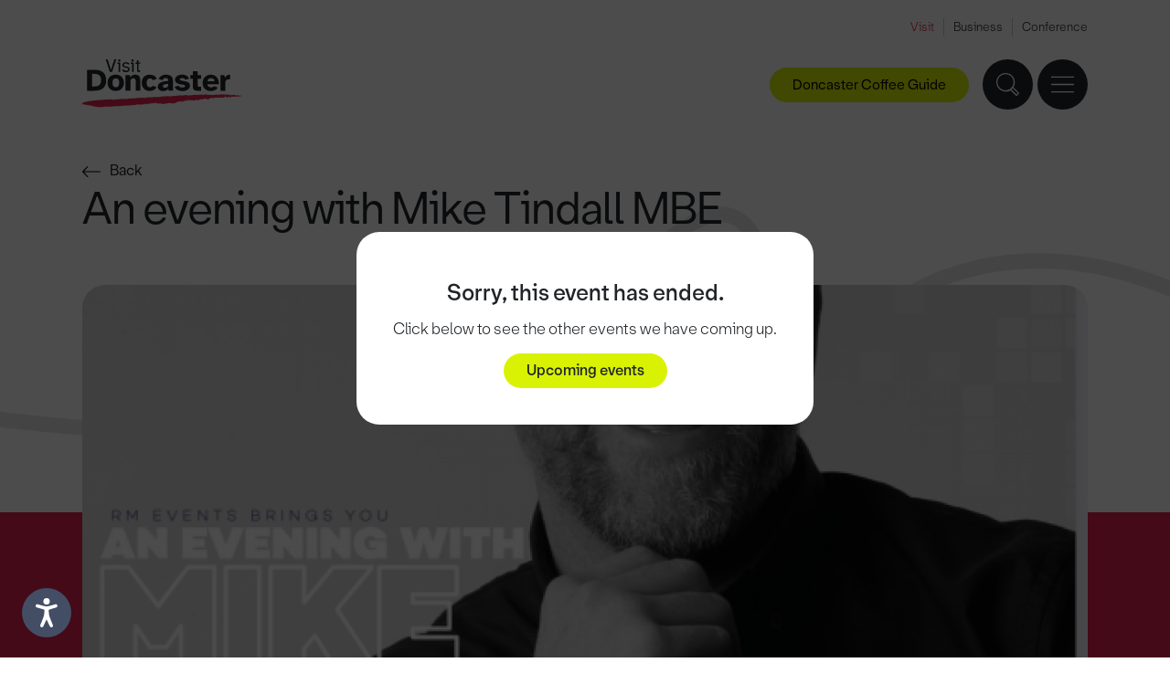

--- FILE ---
content_type: text/html; charset=UTF-8
request_url: https://www.visitdoncaster.com/whats-on/family-friendly/an-evening-with-mike-tindall-mbe
body_size: 87251
content:
<!DOCTYPE html>
<html lang="en">
<head>
<script id="cookieyes" type="text/javascript" src="https://cdn-cookieyes.com/client_data/eb3a3fe32760730b5ed626ad/script.js"></script>
<meta charset="UTF-8">
<meta http-equiv="X-UA-Compatible" content="IE=edge">
<meta name="viewport" content="width=device-width, initial-scale=1">
<link rel="canonical" href="https://www.visitdoncaster.com/whats-on/family-friendly/an-evening-with-mike-tindall-mbe" />
<title>An evening with Mike Tindall MBE | Visit Doncaster</title>

<script type="application/ld+json">{"@context":"https:\/\/schema.org","@type":"Event","name":"An evening with Mike Tindall MBE","startDate":"2023-06-30T19:30:00+01:00","endDate":"2023-06-30T23:00:00+01:00","eventAttendanceMode":"https:\/\/schema.org\/OfflineEventAttendanceMode","eventStatus":"https:\/\/schema.org\/EventScheduled","location":{"@type":"Place","name":"Eco-Power Stadium","address":{"@type":"PostalAddress","streetAddress":"Eco-Power Stadium, Stadium Way","addressLocality":"Doncaster","postalCode":"DN4 5JW","addressRegion":"South Yorkshire","addressCountry":"UK"}},"image":["https:\/\/assets.visitdoncaster.com\/uploads\/eb2b255b-f31c-f1e6-25f0-db736e4cd413.png"],"description":"AN EVENING WITH MIKE TINDALL MBE Friday 30th June 2023, ECO Power Stadium Doncaster R M Events are delighted to welcome Mike Tindall MBE to the Eco Power Stadium, Doncaster on Friday 30th June 2023. Join us for what promises to be a fantastic evening with the ex-England Rugby Union and World Cup winning legend, Mike Tindall MBE. Mike made his England debut against Ireland at Twickenham in 2000. He went on to play for England 75 times and was a key member of the squad which won the World Cup in Australia in 2003. Mike featured in each of the 7 matches England played during the tournament. He was unfortunate to miss out on the 2007 tournament because of injury but was back involved again in 2011 in New Zealand. A Gloucester Rugby Legend, Mike missed out on the British Lions Tour in 2005 through Injury. Mike was inducted into the Premiership Rugby Hall of Fame in 2016 alongside fellow England stars, Richard Hill, Neil Back and Mark Cueto. Off the field, Mike recently joined fellow celebrities in \u2018I\u2019m a Celebrity\u2026 Get Me Out of Here!\u2019 in 2022. There is no topic off limits with Mike and we look forward to welcoming you to what promises to be an outstanding evening. Standard Ticket \u2013 \u00a350 EACH (Table of 10 \u00a3450) \u2013 Entry \u2013 Doors open at 7:30pm \u2013 Full Nights Entertainment including Interview and Q&A with Mike on stage. \u2013 Seated on tables of 10. Gold Ticket \u2013 \u00a365 EACH (Table of 10 \u00a3600) \u2013 Entry \u2013 Doors open at 7:30pm \u2013 Meet and greet plus professional photo with Mike. \u2013 Full Nights Entertainment including Interview and Q&A with Mike on stage. \u2013 Opportunity to purchase an upgraded frame on the night for your photo to go in to \u2013 Seated on tables of 10. VIP Ticket \u2013 \u00a3120 EACH (Table of 10 \u00a31000) \u2013 Early Entry \u2013 Doors open at 7pm \u2013 30 mins Private Reception with Mike prior to the event. \u2013 Meet and greet plus professional photo with Mike. \u2013 Full Nights Entertainment including Interview and Q&A with Mike on stage. \u2013 Opportunity to purchase an upgraded frame on the night for your photo to go in to \u2013 Seated on tables of 10. Please Note: Food is included in the ticket price. Last orders at the bar will be 11pm","organizer":{"@type":"Place","name":"Eco-Power Stadium","url":"https:\/\/www.visitdoncaster.com\/things-to-do\/attractions\/eco-power-stadium"}}</script>



<meta property="og:site_name" content="Visit Doncaster">
<meta property="og:url" content="https://www.visitdoncaster.com/whats-on/details">
<meta property="og:title" content="details">
<meta property="og:description" content="">
<meta property="og:image" content="https://www.visitdoncaster.com/img/ogplaceholder.jpg">
<meta property="og:type" content="website">
<meta name="twitter:card" content="summary_large_image">
<meta name="twitter:site" content="@VisitDoncaster">
<meta name="twitter:title" content="details">
<meta name="twitter:description" content="">
<meta property="twitter:image" content="https://www.visitdoncaster.com/img/ogplaceholder.jpg">
<meta name="twitter:url" content="https://www.visitdoncaster.com/whats-on/details">










<meta name="description" content="Join us for what promises to be a fantastic evening with the ex-England Rugby Union and World Cup winning legend, Mike Tindall MBE. Find more here!"><link href="/css/bootstrap.min.v2.css" rel="stylesheet">
<link href="/css/global.v2.css" rel="stylesheet" type="text/css">
<link href="/css/nav.v2.css" rel="stylesheet" type="text/css">
<link href="/css/event-popup.css" rel="stylesheet" type="text/css">
<link rel="apple-touch-icon" sizes="180x180" href="/img/apple-touch-icon.png">
<link rel="icon" type="image/png" sizes="32x32" href="/img/favicon-32x32.png">
<link rel="icon" type="image/png" sizes="16x16" href="/img/favicon-16x16.png">
<link rel="manifest" href="/img/site.webmanifest">
<link rel="stylesheet" href="//code.jquery.com/ui/1.12.1/themes/base/jquery-ui.css">
<script src="/js/URLSearchParams-polyfill.min.js"></script>
<script>
var gtagParams = null;
if (location.pathname.length > 1) {
	var urlSearchParams = new URLSearchParams(window.location.search);
	var pathname = (location.pathname.charAt(location.pathname.length - 1) == '/') ? location.pathname.substring(1, location.pathname.length - 1):location.pathname.substring(1);
	var slugs = pathname.split('/');
	switch (slugs[0]) {
		 case 'news':
			 if (urlSearchParams.has('page')) urlSearchParams.delete('page');
			 break;
		 case 'things-to-do':
		 case 'whats-on':
		 case 'stay':
		 case 'eat-and-drink':
			 if (slugs[(slugs.length - 1)].match(/^p[0-9]+$/)) slugs.pop();
	}
	pathname = '/'+slugs.join('/');
	gtagParams = {
		 page_location: window.location.origin+pathname,
		 page_path: pathname
	};
	var queryString = urlSearchParams.toString();
	if (queryString.length) gtagParams.page_location += '?'+queryString;
	if (window.location.hash.length) gtagParams.page_location += window.location.hash;
}
</script>

<!-- Global site tag (gtag.js) - Google Analytics -->
<script>
window.dataLayer = window.dataLayer || [];
function gtag(){dataLayer.push(arguments);}
gtag('js', new Date());
if (gtagParams) {
	 gtag('config', 'G-4KGYC4F81L', gtagParams);
} else {
	 gtag('config', 'G-4KGYC4F81L');
}
</script>

<!-- Google Tag Manager -->
<script>(function(w,d,s,l,i){w[l]=w[l]||[];w[l].push({'gtm.start':
new Date().getTime(),event:'gtm.js'});var f=d.getElementsByTagName(s)[0],
j=d.createElement(s),dl=l!='dataLayer'?'&l='+l:'';j.async=true;j.src=
'https://www.googletagmanager.com/gtm.js?id='+i+dl;f.parentNode.insertBefore(j,f);
})(window,document,'script','dataLayer','GTM-TG86NRS');</script>
<!-- End Google Tag Manager -->

<!-- Facebook Pixel Code -->
      <script>
      !function(f,b,e,v,n,t,s){
        if(f.fbq)return;n=f.fbq=function(){n.callMethod?
          n.callMethod.apply(n,arguments):n.queue.push(arguments)};

        if(!f._fbq)f._fbq=n;n.push=n;n.loaded=!0;n.version='2.0';
          n.queue=[];t=b.createElement(e);t.async=!0;
          t.src=v;s=b.getElementsByTagName(e)[0];
          s.parentNode.insertBefore(t,s)}(window,document,'script',
          'https://connect.facebook.net/en_US/fbevents.js');

        fbq('init', '1711200112511366');
        fbq('track', 'PageView');
      </script>

      <noscript>
        <img height="1" width="1" src="https://www.facebook.com/tr?id=1711200112511366&ev=PageView
        &noscript=1"/>
      </noscript>
<!-- End Facebook Pixel Code -->

<script type='text/javascript' src='https://platform-api.sharethis.com/js/sharethis.js#property=62f13959fab383001bf2a3d7&product=inline-share-buttons' async='async'></script>
<meta name="google-site-verification" content="SLlUEQ2hKsOGIT9Zi3pYYhcTZtJzZYkAW8vl7R0uu-Y" />

<!-- Meta Pixel Code -->
<script>
!function(f,b,e,v,n,t,s)
{if(f.fbq)return;n=f.fbq=function(){n.callMethod?
n.callMethod.apply(n,arguments):n.queue.push(arguments)};
if(!f._fbq)f._fbq=n;n.push=n;n.loaded=!0;n.version='2.0';
n.queue=[];t=b.createElement(e);t.async=!0;
t.src=v;s=b.getElementsByTagName(e)[0];
s.parentNode.insertBefore(t,s)}(window, document,'script',
'https://connect.facebook.net/en_US/fbevents.js');
fbq('init', '903523448293863');
fbq('track', 'PageView');
</script>
<noscript><img height="1" width="1" style="display:none"
src="https://www.facebook.com/tr?id=903523448293863&ev=PageView&noscript=1"
/></noscript>
<!-- End Meta Pixel Code -->
<script>
(function(w, d){
  var id="vpr-capture", n = "script"
  if (!d.getElementById(id)) {
    vpr = w.vpr || function() {(w.vpr.a = w.vpr.a || []).push(arguments);};
    var e = d.createElement(n); e.id = id; e.async=1
    e.src = "https://cdn.veritonic.com/static/vpr.min.js"
    var s = d.getElementsByTagName(n)[0]
    s.parentNode.insertBefore(e, s)
  }
  vpr("veritonic_id", "jllf274t");  // this is the Veritonic ID associated with your brand
  vpr("gdpr", ""); // Optional; may be used to pass in a GDPR consent string

  // this sends your action to Veritonic
  vpr("view", {});
})(window, document);
</script>
<script type="text/javascript" src="https://snapsea.fra1.digitaloceanspaces.com/assets/12162022-gallery.js" async></script>
</head>

<body id="whats-on" class="event-finished">
<!-- Google Tag Manager (noscript) -->
<noscript><iframe src="https://www.googletagmanager.com/ns.html?id=GTM-TG86NRS"
height="0" width="0" style="display:none;visibility:hidden"></iframe></noscript>
<!-- End Google Tag Manager (noscript) -->
<header>
<div class="site-nav">
  <div class="padding-wrap">
    <ul>
        
        <li><a class="active" href="/">Visit</a></li>
    

        
        <li><a target="_blank" href="https://businessdoncaster.co.uk/">Business</a></li>
    

        
        <li><a target="_blank" href="https://www.venuedoncaster.com/">Conference</a></li>
    </ul>
  </div>
</div>

<div class="padding-wrap">
<div class="left-nav">
	<div class="logo"><a aria-label="Visit Doncaster" href="/"><svg viewBox="0 0 153.3 46.1"><path class="logo-line" d="M76 42.7c1.9-.2 4.4-.7 6.3-.8.4-.4 1-.4 1.6-.6v.5l.6-.2c.2 0-.4 0 0 .3l.2-.3c0 .2 1.3 0 .5.4h2c.4 0 .2-.5.7-.4 0 0-.2 0 0 .3 1.5.2 1.6-1 3-.9h-.2c.2-.1.7-.2.7-.2-.2-.5-.2.3-.7 0 0-.4.5-.2.5-.5.3 0 .5 0 .8-.2.5.2 1.1 0 1.5.3.2 0 .5-.5.9-.6.4.3 0 .3.4.4V40c.5 0 .4 0 .4.2.4 0 .3-.3.9-.2l-.3.2h1.1-.4c.3.3.5-.2.7-.2 0 0-.4 0-.3-.4.3 0 .6-.3.8 0l-.3.2c.6-.2.3-.3.9-.3.4-.2.9 0 1.6 0 .2 0 .4-.2.5-.2-.4 0-.3-.2-.3-.4.5.3.7-.5 1.4-.3 0 0-.2.3-.4.2-.2.4-.2.7-.7.9.3 0 .6-.2.5 0v-.4h.5c0-.2-.4-.3 0-.5.4 0 .3.4.3.2.6-.2.2-.4.8-.3h-.2c.4 0 1 0 1.2.3 0 0 0 .2-.2.2-.4.2.4-.2.3.2 0-.2.6-.2.8-.2v-.3c.7-.9 0 .5.8.4.6-.2-.2 0 0-.3.4 0 .5.2 1.1 0 .2 0 .5.2.5.5.3 0 1 0 1.2-.2-.6-.2-.6.3-1.3 0l.2-.3c.5 0 1.1-.2 1.4 0v-.2c.7-.2.8-.5 1.5-.4 0 .3-.3.2-.6.3.4.2.4 0 1.1 0 0 .2-.4 0-.5.2h.7c0-.5.5 0 1-.2 1 0 1.2-.6 1.7-.9.2 0 .2.2.2.3-.3-.2-.2 0-.3 0 .3 0 .8.3.6.5.6-.2-.2-.2 0-.3h.8c0-.2-.4-.2 0-.4h.9s.2.3-.2.3c.2 0 .5 0 .7-.2-.5 0 .8-.2.4-.5h.5s0 .2-.3.2c.2.3.4 0 .5-.2.2 0 .6 0 .7.2h.6c.2 0 0-.2 0-.3h.8v.7c.3-.2 0-.5.5-.5-.2.3.6.2.3.6.3.2 1 .2 1.4 0 .2-.3-.4 0-.4-.4 1.1-.2 1.1-.9 1.9-.8h-.2c.5-.3.4-.2.7-.5 0 .3.6.8 1.5.7 0-.2-.5-.3-.4-.5h.5c.5 0 .9.4 1.1 0l.5.4-.2-.2c0-.2.6-.3.7-.3.6-.2.8 0 1.1 0 0 0-.4-.4 0-.5 0 .5.9 0 1 .4h.5v.3c0-.5.7-.5 1.2-.6-.1.6.5 0 .8.5.1-.4.9-.2.9-.6.4 0 .4.3.5.5l.2-.2c.2.2.9.2 1.4.3l.4-.4.2.2c.1 0 .4-.2.2-.3h.2c0-.4.3 0 .7-.3.1 0 .1.2 0 .2.2 0 .1.2.3.3-.2 0 .7-.8.1-.9-.1-.2.3-.3.5-.2l.2.4.2-.4c.3 0 .5 0 .8.2-.3 0-.6.7.1.7-.4 0-.5.3-.7.4.1 0 .2 0 0 .2.5-.2.2-.2.7-.3 0 .3.2.4.6.5l-.4-.2h.1c-.1 0-.2 0-.2-.2.1 0 .6-.4.7-.3-.6-.5.9-.5.6-.7h.5c-.4.3.4.3.3.6.2 0-.4-.2-.2-.4.3 0 .5 0 .6.2h-.1l.4.2c.1-.2-.4-.2 0-.4h.5c-.2.2 0 .5-.3.6.3 0 1.2 0 .8-.4h.3c-.2 0-.8-.3-.2-.4l.4-.2.2.2s.1-.2.2-.2.2 0 .2.3c.5 0 .4-.2.5-.3.3 0 .4 0 .3.2h1.3c.5-.2-.1 0 .2-.3.5.5 1.7 0 2.5 0-.3-.5.2 0 .3-.5-.2.2.8.3.1.5h.4c.3.2-.7.2-.2.5.5 0 .8-.6 1.4-.5-.2.4.4 0 .3.3h-.4.1c1.1 0 .3-.3.8-.6.7 0 .5.2.6.4h.6c-.4.2-.8-.2-.6-.4.3.4 1 0 1.2-.2-1-.4-.7 0-1.6-.4-.1 0-.1.5-.6.4.3-.2 0-.2-.1-.3.1.2-.4 0-.5.2-.2-.2.3-.5-.3-.5v.5c-.3 0 0-.4-.5-.2.2-.3-.1-.4.5-.5-.8-.4-1.1.3-1.6.5h.1c-.1 0-.3 0-.5.2-.4 0 .3-.2.2-.4h-.6c-.2.2-.3.2-.4 0 .2-.2.2-.3.3-.5l-.6.4c.1-.2-.5-.2-.1-.4h-.9l-.1-.2q-.2 0 0 .2c-.3 0-1.4.7-1.3 0-.7.3-1 .2-1.9.5.7-.4-.8-.3-.1-.5-.4 0-.5.2-.8.3-.3 0-.2-.5.1-.6l-.4.2-.3.1c-.4-.2-.1-.3-.5-.3v.3c-.1 0-.4-.2-.4-.2.1 0-.1.2-.4.2h-.3c.3-.2-.3 0-.2-.3h-.8v.2c-.6.2.1-.3-.5-.3v.2c-.8-.3-1.3.3-1.9 0 .3 0 .2-.3.2-.3-.5 0-1.3 0-1.8.4-.2-.3-.3-.4-.8-.5-.4 0-.4 0-.6.3h-1.1c-.1.2-.3 0-.5.2h-.1v.1c-.7-.5-1.1.4-1.8 0h.1-.3c-.1 0 .1-.2.1-.3H128l.3.2c-.3 0-.4.3-.8.2.5-.4-.4 0-.5-.2h.3q-.4 0-.3.2c-.5 0-.4-.4-.8 0h.3s0 .3-.3.3-.2 0 0-.2h-1.1c-.2 0-.2-.2 0-.3-.8.3-.4 0-1.2.2l-.3.1-.4-.2.2.2h-.8v-.2c-.7.2-.8-.3-1.5 0-.7.4-.5-.3-1.2 0v-.2h-.3v-.2l-.2.4-.2-.3c-.4-.4-.8 0-1.3-.3v.3c-1 .8-2.6-.2-3.9.2v-.3l-.6.3c-.3-.2.2-.2 0-.4-.6.2-.2.4-.9.5-.4-.2 0-.2.3-.3-.7.2-1.6.4-2.1.3-.4.2-1 .2-1.5.2l.2-.2h-.6l.2-.2c-.4 0-1.1.2-1.2 0 0 0 0 .3-.3.3-.2-.4-.9.2-1.4 0h.3c-.3 0-.5 0-.7.3V34l-1.1.3c-.2-.4-1.2 0-1.1-.2-.4 0 .4.2-.2.2-.2-.2-.5 0-.5 0h-.4l.2-.3c-.3 0-.6.4-.6.5-.3 0-.8 0-.9-.2-.9.1-1.5-.7-2.2-.2h-.5v-.2l-.8.4c-.6 0-1.5 0-2.3.1-.8.2-.8-.2-1.4 0h-.6c-.4.2-1.2-.4-.9-.2-.2 0-.6.3-.7.5-.6 0-.2-.2-.5-.2s-.5.2-1.1.2c-.3 0-.4 0-.8.1-.6.2-.8-.4-1.3.2-.3 0-.8 0-.8-.2-.8.2-1.4.3-2.1.5-.2-.4-.2 0-.7-.2v.2c-1 0-2.3-.4-3.5-.2v-.2l-.2.3h-4c-.3 0-.8.5-1.4.4-.9.2-1.9.4-3 .3v-.2c-.2.3-.6 0-.8 0l.3.2c-.3.2-.7 0-.9 0l-.4.3-.5-.6s-.7.2-.9.5c0 0-.5 0-.2-.2h-1.7.3c0 .3-.4.5-.7.4.3-.2 0-.3-.2-.5-.2 0 .2.2 0 .3-.3.2-.9.3-1 .2h.2c-.4 0-.6-.4-1-.3-.3.2-.6 0-.5.4-.5 0-.2-.3-.4-.3-.2.2-.9 0-1 0-.2.6-1.4 0-1.4.4l-.4-.2s0 .4-.4.5c-.3 0-.3-.4-.4-.5l-.2.5c-1.8-.4-4.2 0-6.2-.2-.9.2-2 .5-3 .5l-1-.2.8.2c-.2 0-.4.2-.6.2-1.1 0-2.7-.3-4 0-.9.6-.6-.5-1.5 0l.2-.2c-.9.3-1.4.4-2.3.8 0-.6-.6 0-.5-.2v.2c-.3 0-.8 0-.7-.3l-.4.3v-.2c-.6 0-1.8.3-2.1-.2-1.3.4-3.5.5-5.1.5-.2.2-.7.3-1.1.3l-.4-.2c-.4 0-.8.5-1.2.3-.4 0-.8 0-1.1.1-.4 0-.9 0-.8-.4 0 .5-.9 0-.9 0s-22.7.6-28 3.4c-.2.2-.7.4-.5.7-.4 0-.6-.3-.7 0 .5 0 0 .6.4.8H0c-.1.3.4-.1.4.2v-.4c.4 0 .5 0 .6.3.2-.2.4-.8 1-.6h-.2c.5 0 .3.3.4.3l.4.2c-.3 0-.8.3-.6.2.6 0-.2 0 .3-.2.3 0 .2.2.2.3H3c0 .2-.3 0 0 .2l.6-.3c.2.5.7-.3 1 .2-.4 0 0 .2 0 .3h1.2s-.3.1 0 0c.2.2.3 0 .5 0 0 0 .8 0 .8.3.8.2.3-.4 1-.3 0 .2-.5 0-.2.3h.7c-.1 0-.1.2-.4.2 2 0 3.1 1.1 4.8.7.3.2-.2.2-.3.3 1.3-.4 1.8.4 2.9.3v-.2c1.6.5 3.4 0 5.1 0h-.2c.2-.3.6-.4.9-.5.1 0-.2.4.3.3-.1 0-.3 0-.3-.2 1.5.4 4.6 0 7.1 0 3.3-.4 6.9-.2 10.1-.6-.5 0-.3-.4 0-.4 1.1.8 1.8-.3 2.8.2 1.9-.4 3.6.2 5.3-.5v.2h.6c.7 0 1.4-.1 1.8-.1v-.3c.4 0 .2.2.6 0l.4-.2c0 .5 1.1 0 1.4 0 .5 0 1.4-.4 2.2-.3.2.2 1.1.2 1.7.2 1.1 0 2.8-.3 4.3-.3v-.3h.4c.3.3.9-.2 1.2 0-.2-.3-.3 0-.5 0-.3 0 0-.4.4-.3l.3-.1c0 .2.3.3.4.5 1.3 0 2.1-.6 3.4-.6 0 .3.9 0 .7.3.8-.2-.2-.4.2-.7h.5s.2.3 0 .3h.5c1-.3 1.9.2 2.8-.2 0-.2-.4 0-.3-.2.9-.4.9.2 1.7 0v.7c.2-.2.3-.4.8-.2 0 .3-.4.2-.6.4.3 0 1.1 0 .9-.4.4 0 .5 0 .8.2 0 0-.4-.2-.2-.3h2v.2c.5-.3.5.3 1.2 0Z"/><path d="M11.3 9.9c1.6 0 3.1.2 4.6.5 1.4.3 2.6.9 3.7 1.7 1 .8 1.9 1.8 2.4 3.1.6 1.3.9 2.9.9 4.7s-.3 3.5-.9 4.8-1.4 2.3-2.4 3.1c-1 .8-2.3 1.3-3.7 1.6-1.4.3-2.9.5-4.6.5H4.7v-20h6.6ZM9.4 25.8h1.9c.9 0 1.7-.1 2.5-.2s1.5-.4 2.1-.8 1.1-1 1.5-1.8.6-1.8.6-3.1-.2-2.4-.6-3.2c-.4-.8-.9-1.4-1.5-1.8-.6-.4-1.3-.7-2.1-.9-.8-.1-1.6-.2-2.5-.2H9.4v12Zm14.9-3.5c0-1.3.2-2.5.6-3.5s1-1.8 1.7-2.4 1.6-1.1 2.5-1.4c.9-.3 1.9-.5 3-.5s2 .2 2.9.5 1.8.8 2.5 1.4c.7.6 1.3 1.4 1.7 2.4s.7 2.1.7 3.5-.2 2.5-.7 3.5c-.4 1-1 1.8-1.7 2.4S36 29.3 35 29.6c-.9.3-1.9.5-2.9.5s-2-.2-3-.5c-.9-.3-1.8-.8-2.5-1.4s-1.3-1.4-1.7-2.4c-.4-1-.6-2.1-.6-3.5Zm7.9 4.3c.9 0 1.7-.3 2.3-1s.9-1.8.9-3.3-.3-2.7-.9-3.3c-.6-.6-1.4-.9-2.3-.9s-1.7.3-2.3.9c-.6.6-.9 1.7-.9 3.3s.3 2.7.9 3.3c.6.7 1.3 1 2.3 1Zm13.9 3.2v-7.6c0-1.4.3-2.4.7-3.1.4-.7 1.1-1 2.1-1s1 0 1.3.3c.3.2.6.5.7.8.2.3.3.7.3 1.2v9.4h4.5v-9c0-2-.4-3.5-1.1-4.6-.7-1.1-2-1.6-3.9-1.6s-2.1.3-2.9.8-1.4 1-1.7 1.6l-.6-2h-4v14.8h4.6ZM61.6 15c-.9.4-1.7.9-2.4 1.6-.7.6-1.2 1.5-1.6 2.4-.4 1-.6 2-.6 3.2s.2 2.2.5 3.2c.4 1 .9 1.8 1.5 2.5.7.7 1.5 1.2 2.4 1.6s2 .6 3.2.6 1.2-.1 1.8-.2c.6-.1 1.2-.3 1.8-.6.6-.3 1.2-.6 1.7-1.1s.9-1 1.3-1.7l-3.7-1.3c-.2.4-.6.8-1 1-.4.3-1 .4-1.6.4s-.8-.1-1.2-.2c-.4-.1-.7-.4-1-.7s-.5-.7-.7-1.3c-.2-.5-.3-1.2-.3-2s0-1.5.3-2 .4-1 .7-1.3c.3-.3.6-.6 1-.7.4-.1.8-.2 1.2-.2.6 0 1.1.1 1.6.4.5.2.9.7 1.1 1.3l3.8-1.4c-.4-.8-.8-1.4-1.3-1.9s-1-.9-1.6-1.2-1.3-.5-1.9-.6c-.6 0-1.3-.2-1.9-.2-1.1 0-2.2.2-3.1.4Zm10.9 10.8c0-.9.2-1.7.7-2.3.5-.6 1.2-1.1 2-1.5.9-.4 1.9-.7 3.1-.9 1.2-.2 2.5-.4 4-.5V20c0-.9-.2-1.5-.6-1.8s-1-.5-1.8-.5-1.2.1-1.6.4c-.5.3-1.1 1-1.3 1.8l-3.8-1.4c.5-1 1.7-2.2 2.8-2.9 1.2-.7 2.6-1 4.3-1s3.7.5 4.9 1.4c1.1.9 1.7 2.5 1.7 4.8V28.6c0 .5 0 .9.2 1.2h-4.2l-.5-1.8c-.6.8-1.3 1.3-2.1 1.7-.8.3-1.8.5-2.9.5s-1.4-.1-2-.3c-.6-.2-1.1-.5-1.6-.9s-.8-.8-1.1-1.4c-.2-.5-.4-1.1-.4-1.8Zm6.8 1.3c.9 0 1.6-.2 2.2-.7s.9-1.4.9-2.7v-.4c-1.6.1-2.8.4-3.8.6-1 .3-1.4.8-1.4 1.6s.2.9.6 1.1c.4.3.9.5 1.5.5Zm9.2-.9c.6 1.2 1.6 2.5 2.9 3.1 1.2.6 2.7.9 4.5.9s1.9 0 2.8-.3 1.6-.6 2.3-1 1.2-1 1.6-1.6c.4-.7.6-1.4.6-2.3 0-1.3-.5-2.2-1.3-2.8-.9-.6-2.2-1.1-4-1.4l-2.7-.5c-.7-.2-1.1-.3-1.4-.5s-.4-.4-.4-.7c0-.8.8-1.2 2.4-1.2s1.3 0 1.8.3.8.6 1 1.1l3.8-.8c-.4-1.2-1.5-2.5-2.7-3.1-1.1-.6-2.5-.8-3.9-.8s-1.8.1-2.6.3c-.9.2-1.6.5-2.2.9s-1.1.9-1.5 1.5c-.4.5-.6 1.2-.6 2 0 1.3.4 2.3 1.3 3 .9.7 2.1 1.2 3.5 1.4l2.7.4c.9.2 1.5.4 1.8.6.3.2.5.5.5.8s-.3.8-.9 1c-.6.2-1.3.3-2 .3s-1.5-.1-2.2-.4-1.1-.8-1.3-1.4l-3.8 1.2ZM103.6 15v3.5h2.4v7.2c0 .8.1 1.6.3 2.1.1.6.4 1 .8 1.3.4.3.9.5 1.5.6.6.1 1.4.2 2.3.2h2.9v-3.7h-1.3c-.7 0-1.2 0-1.5-.3-.3-.3-.4-.7-.4-1.4v-6h3.2V15h-3.2v-3.7h-4.5V15h-2.5Zm11.8 7.3c0-1.2.2-2.2.6-3.2s1-1.8 1.7-2.4c.7-.7 1.6-1.2 2.5-1.6 1-.4 2-.5 3.1-.5s2.3.2 3.3.7c1 .4 1.8 1.1 2.4 1.9.7.8 1.1 1.7 1.5 2.8.3 1.1.5 2.3.4 3.6h-11c0 1.1.5 1.8 1.1 2.3.7.5 1.4.8 2.3.8s1.3-.1 1.8-.3c.5-.2.9-.5 1.2-.8l3.6 1.3c-.8 1.1-1.7 2-2.9 2.5s-2.4.8-3.6.8-2.3-.2-3.3-.5c-1-.4-1.9-.9-2.6-1.6s-1.3-1.5-1.7-2.5c-.2-1-.4-2.1-.4-3.3Zm4.6-1.5h6.7c0-1-.4-1.7-1-2.2s-1.4-.7-2.3-.7-1.6.2-2.3.7c-.6.5-1 1.2-1.1 2.2Zm12.6-5.8v14.9h4.5v-7.5c0-1.2.3-2.1.9-2.6.5-.5 1.4-.8 2.5-.8h.6c.2 0 .4.1.6.1v-4.5c-1.1 0-2.1.1-2.9.6-.8.5-1.4 1.3-1.9 2.5l-.8-2.7h-3.5ZM26.5 12h2l4.1-12h-1.8l-3.3 10-3.2-10h-1.8l4 12Zm11.6-2c0 .4.3.7.6 1 .3.3.6.5.9.7.4.2.7.3 1.1.4.3.1.7.1 1.1.1s.9 0 1.3-.2c.5-.1.9-.3 1.2-.5s.6-.5.8-.8.3-.7.3-1.1c0-.7-.1-1.2-.4-1.5-.2-.3-.6-.6-1-.8-.5-.2-.9-.3-1.4-.4-.5-.1-1-.2-1.4-.3s-.7-.2-1-.4c-.3-.2-.4-.4-.4-.8s.2-.7.8-1.2c.3-.2.7-.3 1.2-.3s.8.1 1.2.3c.4.2.6.4.8.8l1.4-.5c-.2-.7-.7-1.1-1.3-1.4-.6-.3-1.3-.4-2-.4s-.9.1-1.3.2c-.4 0-.8.3-1.1.5s-.6.5-.8.8c-.2.4-.3.7-.3 1.1 0 .6.1 1.1.4 1.4.2.4.6.6 1 .8.5.2.9.3 1.4.4.5.1 1 .2 1.4.3s.7.3 1 .5c.3.2.4.5.4.9v.4s-.3.3-.5.4c-.2.2-.4.2-.7.3s-.5.1-.8.1c-.5 0-1-.1-1.4-.3-.5-.2-.8-.6-.9-1.1l-1.5.6ZM51 3.1v1.2h1.5v6.6c0 .3 0 .5.3.7 0 .1.3.2.6.3.2.1.6.1 1 .1h1.1v-1.5h-.8c-.5 0-.7 0-.8-.2V4.2h1.7V3h-1.7V.8h-1.5v2.3H51ZM33.7 4.3h1.2V12h1.5V3.1h-2.7v1.2Zm1-2.4c.2.2.5.3.8.3s.6 0 .8-.3.3-.5.3-.8 0-.6-.3-.8c-.2-.2-.5-.3-.8-.3s-.6.1-.8.3c-.2.2-.3.5-.3.8s0 .6.3.8Zm11.8 2.4h1.2V12h1.5V3.1h-2.7v1.2Zm.8-2.4c.2.2.5.3.8.3s.6 0 .8-.3.3-.5.3-.8 0-.6-.3-.8c-.2-.2-.5-.3-.8-.3s-.5.1-.8.3c-.2.2-.3.5-.3.8s0 .6.3.8Z"/></svg></a></div>
<div class="main-nav-wrap">
  <nav aria-label="Main navigation">
    <ul class="main-nav">
      <li>
        <div class="has-drop"><a class="top-link" href="/things-to-do">Things to do</a></div>
          <ul class="sub-menu">
            <li>
              <div class="sub-col-wrap">
                <div class="padding-wrap">
                  <div class="sub-col sub-links">
                    <ul>
                      <li><a href="/things-to-do/attractions/">Attractions</a></li><li><a href="/things-to-do/arts-and-culture/">Arts and Culture</a></li><li><a href="/things-to-do/family-friendly/">Family Friendly</a></li><li><a href="/things-to-do/green-doncaster/">Green Doncaster</a></li><li><a href="/things-to-do/heritage/">Heritage</a></li><li><a href="/things-to-do/music-and-nightlife/">Music and Nightlife</a></li><li><a href="/things-to-do/shopping/">Shopping</a></li><li><a href="/things-to-do/spas-and-wellbeing/">Spas and Wellbeing</a></li><li><a href="/things-to-do/sports-and-outdoors/">Sports and Outdoors</a></li>                      <li><a href="/100-things/">100 Things To Do Before You're 11</a></li>
											<li><a href="/things-to-do/doncaster-ale-trail">Doncaster Ale Trail</a></li><li><a href="/things-to-do/doncaster-coffee-guide">Doncaster Coffee Guide</a></li>                    </ul>
                  </div>
                  <div class="sub-half">
                    <div class="sub-col sub-feature">
  <div class="link-block">
    <a href="/things-to-do/heritage/danum-gallery-library-and-museum/?utm_source=featureblocks&amp;utm_medium=web_internal&amp;utm_campaign=featureblocks&amp;utm_id=featureblocks">
      <div class="link-img-wrap">
        <img class="img-fluid w-100" src="/admin/resources/ben-harrison-photography-credit-wwwbenharrisonphotographycouk-web-version-41-w350h225.jpg" alt="Danum Gallery, Library and Museum" />
      </div>
      <span>Danum Gallery, Library and Museum</span>
    </a>
  </div>


  <div class="link-block">
    <a href="/things-to-do/family-friendly/yorkshire-wildlife-park/?utm_source=featureblocks&amp;utm_medium=web_internal&amp;utm_campaign=featureblocks&amp;utm_id=featureblocks">
      <div class="link-img-wrap">
        <img class="img-fluid w-100" src="/admin/resources/02-1-w350h225.jpg" alt="Yorkshire Wildlife Park" />
      </div>
      <span>Yorkshire Wildlife Park</span>
    </a>
  </div>
</div>

                    <div class="sub-col sub-contact">
                      <div class="sub-contact-content">
                        <p><a href="mailto:tourist.information@doncaster.gov.uk">tourist.information@doncaster.gov.uk</a></p>
                        <p>Tel: 01302 734309</p>
                        <ul>
  <li><a target="_blank" aria-label="X" href="https://twitter.com/visitdoncaster"><svg viewBox="0 0 17 15"><path d="M10 6.3 15.6 0h-2.5L8.9 4.8 5.2 0H0l6.3 8.2-6 6.8h2.5l4.6-5.3 4 5.3h5.3L10 6.3zm2.2 7.2L3 1.4h1.5l9.2 12h-1.5z"/></svg></a></li>
  <li><a target="_blank" aria-label="Facebook" href="https://www.facebook.com/VisitDoncaster/"><svg viewBox="0 0 7 15"><path d="M7 4.9H4.6V3.3c0-.6.4-.7.7-.7H7V0H4.6C2.1 0 1.5 1.9 1.5 3.1v1.7H0v2.6h1.5v7.5h3.1V7.4h2.1L7 4.9z"/></svg></a></li>
  <li><a target="_blank" aria-label="Instagram" href="https://www.instagram.com/visitdoncaster/"><svg viewBox="0 0 15 15"><path d="M7.5 1.4h3c.7 0 1.1.2 1.4.3.4.1.6.3.9.6.3.3.4.5.6.9.1.3.2.7.3 1.4v6c0 .7-.2 1.1-.3 1.4-.1.4-.3.6-.6.9-.3.3-.5.4-.9.6-.3.1-.7.2-1.4.3h-6c-.7 0-1.1-.2-1.4-.3-.4-.1-.6-.3-.9-.6-.3-.3-.4-.5-.6-.9-.1-.3-.2-.7-.3-1.4v-6c0-.7.2-1.1.3-1.4.2-.5.4-.7.6-1 .3-.2.5-.4.9-.5.3-.1.7-.2 1.4-.3h3m0-1.4H4.4c-.8 0-1.3.2-1.8.3-.5.3-.9.5-1.3 1-.5.4-.7.8-.9 1.3-.2.5-.3 1-.4 1.8v6.2c0 .8.2 1.3.3 1.8.2.5.4.9.9 1.3.4.4.8.7 1.3.9.5.2 1 .3 1.8.3h6.2c.8 0 1.3-.2 1.8-.3.5-.2.9-.4 1.3-.9.4-.4.7-.8.9-1.3.2-.5.3-1 .3-1.8V4.4c0-.8-.2-1.3-.3-1.8-.2-.5-.4-.9-.9-1.3-.4-.4-.8-.7-1.3-.9-.5-.2-1-.3-1.8-.3-.7-.1-1-.1-3-.1"/><path d="M7.5 3.6c-2.1 0-3.9 1.7-3.9 3.9 0 2.1 1.7 3.9 3.9 3.9 2.1 0 3.9-1.7 3.9-3.9 0-2.1-1.8-3.9-3.9-3.9m0 6.4C6.1 10 5 8.9 5 7.5S6.1 5 7.5 5 10 6.1 10 7.5 8.9 10 7.5 10M12.4 3.5c0 .5-.4.9-.9.9s-.9-.4-.9-.9.4-.9.9-.9.9.4.9.9"/></svg></a></li>
  <li><a target="_blank" aria-label="YouTube" href="https://www.youtube.com/channel/UClQMC2WGSkfSYknHPekkVRw"><svg viewBox="0 0 21.3 15"><path d="M20.8 2.3c-.2-.9-1-1.6-1.9-1.9-1.6-.4-8.3-.4-8.3-.4S4 0 2.3.4C1.4.6.7 1.4.4 2.3 0 4 0 7.5 0 7.5s0 3.5.4 5.2c.2.9 1 1.6 1.9 1.9 1.7.4 8.3.4 8.3.4s6.7 0 8.3-.4c.9-.2 1.6-1 1.9-1.9.4-1.7.4-5.2.4-5.2s.1-3.5-.4-5.2zM8.5 10.7V4.3L14 7.5l-5.5 3.2z"/></svg></a></li>
  <li><a target="_blank" aria-label="Tiktok" href="https://www.tiktok.com/@visitdoncaster"><svg viewBox="0 0 15 15"><path d="M7.5 0C3.4 0 0 3.4 0 7.5S3.4 15 7.5 15 15 11.6 15 7.5 11.6 0 7.5 0zm1.7 5.5V9c0 .8-.3 1.5-.9 2.1-.5.5-1.3.9-2.1.9s-1.5-.3-2.1-.9c-.4-.6-.7-1.4-.7-2.1 0-.8.3-1.5.9-2.1.5-.5 1.3-.9 2.1-.9h.5v1.5h-.6c-.3.1-.7.2-.9.5-.3.2-.4.6-.4 1s.1.7.4 1c.3.3.6.4 1 .4s.7-.1 1-.4c.3-.3.4-.6.4-1V3.1h1.5l.1.1c.2.4.6.9 1 1.2.3.2.7.4 1 .5h.3l-.3 1.5h-.3c-.3-.1-.6-.1-.9-.3-.4-.2-.7-.4-1-.6z"/></svg></a></li>
  <li><a target="_blank" aria-label="Trip advisor" href="https://www.tripadvisor.co.uk/Tourism-g187067-Doncaster_South_Yorkshire_England-Vacations.html"><svg viewBox="0 0 23.4 15"><path d="m21.5 4.4 1.9-2.1h-4.2C17 .8 14.4 0 11.7 0 8.9 0 6.4.8 4.2 2.3H0l1.9 2.1C.7 5.4 0 7 0 8.7c0 3.2 2.6 5.8 5.8 5.8 1.5 0 2.9-.6 4-1.6l1.9 2 1.9-2c1 1 2.4 1.6 4 1.6 3.2 0 5.8-2.6 5.8-5.8 0-1.7-.8-3.3-1.9-4.3zM5.8 12.6c-2.2 0-3.9-1.8-3.9-3.9s1.8-3.9 3.9-3.9 3.9 1.8 3.9 3.9-1.7 3.9-3.9 3.9zm5.9-4c0-2.6-1.9-4.8-4.4-5.8 1.3-.6 2.8-.9 4.4-.9s3 .3 4.4.9c-2.5.9-4.4 3.2-4.4 5.8zm5.8 4c-2.2 0-3.9-1.8-3.9-3.9s1.8-3.9 3.9-3.9 3.9 1.8 3.9 3.9-1.7 3.9-3.9 3.9zm0-6c-1.1 0-2.1.9-2.1 2.1 0 1.1.9 2.1 2.1 2.1 1.1 0 2.1-.9 2.1-2.1 0-1.2-.9-2.1-2.1-2.1zM7.9 8.7c0 1.1-.9 2.1-2.1 2.1s-2-1-2-2.1.9-2.1 2.1-2.1c1.1 0 2 .9 2 2.1z"/></svg></a></li>
</ul>

                      </div>
                    </div>
                  </div>
                </div>
              </div>
            </li>
        </ul>
			</li>

      <li>
        <div class="has-drop"><a class="top-link" href="/whats-on">What's on</a></div>
          <ul class="sub-menu">
            <li>
              <div class="sub-col-wrap">
                <div class="padding-wrap">
                  <div class="sub-col sub-links">
                    <ul>
                      <li><a href="/whats-on/arts-and-culture/">Arts and Culture</a></li><li><a href="/whats-on/family-friendly/">Family Friendly</a></li><li><a href="/whats-on/free-events/">Free Events</a></li><li><a href="/whats-on/heritage/">Heritage</a></li><li><a href="/whats-on/music-and-nightlife/">Music &amp; Nightlife</a></li><li><a href="/whats-on/sports-and-outdoors/">Sports &amp; Outdoors</a></li>                                          </ul>
                  </div>
                  <div class="sub-half">
                    <div class="sub-col sub-feature">
  <div class="link-block">
    <a href="https://www.visitdoncaster.com/doncaster-snowman-trail">
      <div class="link-img-wrap">
        <img class="img-fluid w-100" src="/admin/resources/ben-harrison-photography-wwwbenharrisonphotographycouk-94web-version-w350h225.jpg" alt="Walking with the Snowman in Doncaster City Centre" />
      </div>
      <span>Walking with the Snowman in Doncaster City Centre</span>
    </a>
  </div>


  <div class="link-block">
    <a href="https://www.visitdoncaster.com/whats-on/arts-and-culture/the-festival-of-british-railway-modelling">
      <div class="link-img-wrap">
        <img class="img-fluid w-100" src="/admin/resources/fobrm-w350h225.png" alt="The Festival of British Railway Modelling" />
      </div>
      <span>The Festival of British Railway Modelling</span>
    </a>
  </div>
</div>

                    <div class="sub-col sub-contact">
                      <div class="sub-contact-content">
                        <p><a href="mailto:tourist.information@doncaster.gov.uk">tourist.information@doncaster.gov.uk</a></p>
                        <p>Tel: 01302 734309</p>
                        <ul>
  <li><a target="_blank" aria-label="X" href="https://twitter.com/visitdoncaster"><svg viewBox="0 0 17 15"><path d="M10 6.3 15.6 0h-2.5L8.9 4.8 5.2 0H0l6.3 8.2-6 6.8h2.5l4.6-5.3 4 5.3h5.3L10 6.3zm2.2 7.2L3 1.4h1.5l9.2 12h-1.5z"/></svg></a></li>
  <li><a target="_blank" aria-label="Facebook" href="https://www.facebook.com/VisitDoncaster/"><svg viewBox="0 0 7 15"><path d="M7 4.9H4.6V3.3c0-.6.4-.7.7-.7H7V0H4.6C2.1 0 1.5 1.9 1.5 3.1v1.7H0v2.6h1.5v7.5h3.1V7.4h2.1L7 4.9z"/></svg></a></li>
  <li><a target="_blank" aria-label="Instagram" href="https://www.instagram.com/visitdoncaster/"><svg viewBox="0 0 15 15"><path d="M7.5 1.4h3c.7 0 1.1.2 1.4.3.4.1.6.3.9.6.3.3.4.5.6.9.1.3.2.7.3 1.4v6c0 .7-.2 1.1-.3 1.4-.1.4-.3.6-.6.9-.3.3-.5.4-.9.6-.3.1-.7.2-1.4.3h-6c-.7 0-1.1-.2-1.4-.3-.4-.1-.6-.3-.9-.6-.3-.3-.4-.5-.6-.9-.1-.3-.2-.7-.3-1.4v-6c0-.7.2-1.1.3-1.4.2-.5.4-.7.6-1 .3-.2.5-.4.9-.5.3-.1.7-.2 1.4-.3h3m0-1.4H4.4c-.8 0-1.3.2-1.8.3-.5.3-.9.5-1.3 1-.5.4-.7.8-.9 1.3-.2.5-.3 1-.4 1.8v6.2c0 .8.2 1.3.3 1.8.2.5.4.9.9 1.3.4.4.8.7 1.3.9.5.2 1 .3 1.8.3h6.2c.8 0 1.3-.2 1.8-.3.5-.2.9-.4 1.3-.9.4-.4.7-.8.9-1.3.2-.5.3-1 .3-1.8V4.4c0-.8-.2-1.3-.3-1.8-.2-.5-.4-.9-.9-1.3-.4-.4-.8-.7-1.3-.9-.5-.2-1-.3-1.8-.3-.7-.1-1-.1-3-.1"/><path d="M7.5 3.6c-2.1 0-3.9 1.7-3.9 3.9 0 2.1 1.7 3.9 3.9 3.9 2.1 0 3.9-1.7 3.9-3.9 0-2.1-1.8-3.9-3.9-3.9m0 6.4C6.1 10 5 8.9 5 7.5S6.1 5 7.5 5 10 6.1 10 7.5 8.9 10 7.5 10M12.4 3.5c0 .5-.4.9-.9.9s-.9-.4-.9-.9.4-.9.9-.9.9.4.9.9"/></svg></a></li>
  <li><a target="_blank" aria-label="YouTube" href="https://www.youtube.com/channel/UClQMC2WGSkfSYknHPekkVRw"><svg viewBox="0 0 21.3 15"><path d="M20.8 2.3c-.2-.9-1-1.6-1.9-1.9-1.6-.4-8.3-.4-8.3-.4S4 0 2.3.4C1.4.6.7 1.4.4 2.3 0 4 0 7.5 0 7.5s0 3.5.4 5.2c.2.9 1 1.6 1.9 1.9 1.7.4 8.3.4 8.3.4s6.7 0 8.3-.4c.9-.2 1.6-1 1.9-1.9.4-1.7.4-5.2.4-5.2s.1-3.5-.4-5.2zM8.5 10.7V4.3L14 7.5l-5.5 3.2z"/></svg></a></li>
  <li><a target="_blank" aria-label="Tiktok" href="https://www.tiktok.com/@visitdoncaster"><svg viewBox="0 0 15 15"><path d="M7.5 0C3.4 0 0 3.4 0 7.5S3.4 15 7.5 15 15 11.6 15 7.5 11.6 0 7.5 0zm1.7 5.5V9c0 .8-.3 1.5-.9 2.1-.5.5-1.3.9-2.1.9s-1.5-.3-2.1-.9c-.4-.6-.7-1.4-.7-2.1 0-.8.3-1.5.9-2.1.5-.5 1.3-.9 2.1-.9h.5v1.5h-.6c-.3.1-.7.2-.9.5-.3.2-.4.6-.4 1s.1.7.4 1c.3.3.6.4 1 .4s.7-.1 1-.4c.3-.3.4-.6.4-1V3.1h1.5l.1.1c.2.4.6.9 1 1.2.3.2.7.4 1 .5h.3l-.3 1.5h-.3c-.3-.1-.6-.1-.9-.3-.4-.2-.7-.4-1-.6z"/></svg></a></li>
  <li><a target="_blank" aria-label="Trip advisor" href="https://www.tripadvisor.co.uk/Tourism-g187067-Doncaster_South_Yorkshire_England-Vacations.html"><svg viewBox="0 0 23.4 15"><path d="m21.5 4.4 1.9-2.1h-4.2C17 .8 14.4 0 11.7 0 8.9 0 6.4.8 4.2 2.3H0l1.9 2.1C.7 5.4 0 7 0 8.7c0 3.2 2.6 5.8 5.8 5.8 1.5 0 2.9-.6 4-1.6l1.9 2 1.9-2c1 1 2.4 1.6 4 1.6 3.2 0 5.8-2.6 5.8-5.8 0-1.7-.8-3.3-1.9-4.3zM5.8 12.6c-2.2 0-3.9-1.8-3.9-3.9s1.8-3.9 3.9-3.9 3.9 1.8 3.9 3.9-1.7 3.9-3.9 3.9zm5.9-4c0-2.6-1.9-4.8-4.4-5.8 1.3-.6 2.8-.9 4.4-.9s3 .3 4.4.9c-2.5.9-4.4 3.2-4.4 5.8zm5.8 4c-2.2 0-3.9-1.8-3.9-3.9s1.8-3.9 3.9-3.9 3.9 1.8 3.9 3.9-1.7 3.9-3.9 3.9zm0-6c-1.1 0-2.1.9-2.1 2.1 0 1.1.9 2.1 2.1 2.1 1.1 0 2.1-.9 2.1-2.1 0-1.2-.9-2.1-2.1-2.1zM7.9 8.7c0 1.1-.9 2.1-2.1 2.1s-2-1-2-2.1.9-2.1 2.1-2.1c1.1 0 2 .9 2 2.1z"/></svg></a></li>
</ul>

                      </div>
                    </div>
                  </div>
                </div>
              </div>
            </li>
        </ul>
			</li>

      <li>
        <div class="has-drop"><a class="top-link" href="/stay">Stay</a></div>
          <ul class="sub-menu">
            <li>
              <div class="sub-col-wrap">
                <div class="padding-wrap">
                  <div class="sub-col sub-links">
                    <ul>
                      <li><a href="/stay/bed-and-breakfast-and-guesthouses/">B&amp;Bs and Guesthouses</a></li><li><a href="/stay/camping-and-caravans/">Camping and Caravans</a></li><li><a href="/stay/home-from-home/">Home from Home</a></li><li><a href="/stay/hotels/">Hotels</a></li>                    </ul>
										                  </div>
                  <div class="sub-half">
                    <div class="sub-col sub-feature">
  <div class="link-block">
    <a href="/stay/hotels/hex-hotel/?utm_source=featureblocks&amp;utm_medium=web_internal&amp;utm_campaign=featureblocks&amp;utm_id=featureblocks">
      <div class="link-img-wrap">
        <img class="img-fluid w-100" src="/admin/resources/hex-w350h225.jpg" alt="Hex Hotel" />
      </div>
      <span>Hex Hotel</span>
    </a>
  </div>


  <div class="link-block">
    <a href="/stay/hotels/crown-hotel-bawtry/?utm_source=featureblocks&amp;utm_medium=web_internal&amp;utm_campaign=featureblocks&amp;utm_id=featureblocks">
      <div class="link-img-wrap">
        <img class="img-fluid w-100" src="/admin/resources/crownhotel-1-w350h225.jpg" alt="Crown Hotel Bawtry" />
      </div>
      <span>Crown Hotel Bawtry</span>
    </a>
  </div>
</div>

                    <div class="sub-col sub-contact">
                      <div class="sub-contact-content">
                        <p><a href="mailto:tourist.information@doncaster.gov.uk">tourist.information@doncaster.gov.uk</a></p>
                        <p>Tel: 01302 734309</p>
                        <ul>
  <li><a target="_blank" aria-label="X" href="https://twitter.com/visitdoncaster"><svg viewBox="0 0 17 15"><path d="M10 6.3 15.6 0h-2.5L8.9 4.8 5.2 0H0l6.3 8.2-6 6.8h2.5l4.6-5.3 4 5.3h5.3L10 6.3zm2.2 7.2L3 1.4h1.5l9.2 12h-1.5z"/></svg></a></li>
  <li><a target="_blank" aria-label="Facebook" href="https://www.facebook.com/VisitDoncaster/"><svg viewBox="0 0 7 15"><path d="M7 4.9H4.6V3.3c0-.6.4-.7.7-.7H7V0H4.6C2.1 0 1.5 1.9 1.5 3.1v1.7H0v2.6h1.5v7.5h3.1V7.4h2.1L7 4.9z"/></svg></a></li>
  <li><a target="_blank" aria-label="Instagram" href="https://www.instagram.com/visitdoncaster/"><svg viewBox="0 0 15 15"><path d="M7.5 1.4h3c.7 0 1.1.2 1.4.3.4.1.6.3.9.6.3.3.4.5.6.9.1.3.2.7.3 1.4v6c0 .7-.2 1.1-.3 1.4-.1.4-.3.6-.6.9-.3.3-.5.4-.9.6-.3.1-.7.2-1.4.3h-6c-.7 0-1.1-.2-1.4-.3-.4-.1-.6-.3-.9-.6-.3-.3-.4-.5-.6-.9-.1-.3-.2-.7-.3-1.4v-6c0-.7.2-1.1.3-1.4.2-.5.4-.7.6-1 .3-.2.5-.4.9-.5.3-.1.7-.2 1.4-.3h3m0-1.4H4.4c-.8 0-1.3.2-1.8.3-.5.3-.9.5-1.3 1-.5.4-.7.8-.9 1.3-.2.5-.3 1-.4 1.8v6.2c0 .8.2 1.3.3 1.8.2.5.4.9.9 1.3.4.4.8.7 1.3.9.5.2 1 .3 1.8.3h6.2c.8 0 1.3-.2 1.8-.3.5-.2.9-.4 1.3-.9.4-.4.7-.8.9-1.3.2-.5.3-1 .3-1.8V4.4c0-.8-.2-1.3-.3-1.8-.2-.5-.4-.9-.9-1.3-.4-.4-.8-.7-1.3-.9-.5-.2-1-.3-1.8-.3-.7-.1-1-.1-3-.1"/><path d="M7.5 3.6c-2.1 0-3.9 1.7-3.9 3.9 0 2.1 1.7 3.9 3.9 3.9 2.1 0 3.9-1.7 3.9-3.9 0-2.1-1.8-3.9-3.9-3.9m0 6.4C6.1 10 5 8.9 5 7.5S6.1 5 7.5 5 10 6.1 10 7.5 8.9 10 7.5 10M12.4 3.5c0 .5-.4.9-.9.9s-.9-.4-.9-.9.4-.9.9-.9.9.4.9.9"/></svg></a></li>
  <li><a target="_blank" aria-label="YouTube" href="https://www.youtube.com/channel/UClQMC2WGSkfSYknHPekkVRw"><svg viewBox="0 0 21.3 15"><path d="M20.8 2.3c-.2-.9-1-1.6-1.9-1.9-1.6-.4-8.3-.4-8.3-.4S4 0 2.3.4C1.4.6.7 1.4.4 2.3 0 4 0 7.5 0 7.5s0 3.5.4 5.2c.2.9 1 1.6 1.9 1.9 1.7.4 8.3.4 8.3.4s6.7 0 8.3-.4c.9-.2 1.6-1 1.9-1.9.4-1.7.4-5.2.4-5.2s.1-3.5-.4-5.2zM8.5 10.7V4.3L14 7.5l-5.5 3.2z"/></svg></a></li>
  <li><a target="_blank" aria-label="Tiktok" href="https://www.tiktok.com/@visitdoncaster"><svg viewBox="0 0 15 15"><path d="M7.5 0C3.4 0 0 3.4 0 7.5S3.4 15 7.5 15 15 11.6 15 7.5 11.6 0 7.5 0zm1.7 5.5V9c0 .8-.3 1.5-.9 2.1-.5.5-1.3.9-2.1.9s-1.5-.3-2.1-.9c-.4-.6-.7-1.4-.7-2.1 0-.8.3-1.5.9-2.1.5-.5 1.3-.9 2.1-.9h.5v1.5h-.6c-.3.1-.7.2-.9.5-.3.2-.4.6-.4 1s.1.7.4 1c.3.3.6.4 1 .4s.7-.1 1-.4c.3-.3.4-.6.4-1V3.1h1.5l.1.1c.2.4.6.9 1 1.2.3.2.7.4 1 .5h.3l-.3 1.5h-.3c-.3-.1-.6-.1-.9-.3-.4-.2-.7-.4-1-.6z"/></svg></a></li>
  <li><a target="_blank" aria-label="Trip advisor" href="https://www.tripadvisor.co.uk/Tourism-g187067-Doncaster_South_Yorkshire_England-Vacations.html"><svg viewBox="0 0 23.4 15"><path d="m21.5 4.4 1.9-2.1h-4.2C17 .8 14.4 0 11.7 0 8.9 0 6.4.8 4.2 2.3H0l1.9 2.1C.7 5.4 0 7 0 8.7c0 3.2 2.6 5.8 5.8 5.8 1.5 0 2.9-.6 4-1.6l1.9 2 1.9-2c1 1 2.4 1.6 4 1.6 3.2 0 5.8-2.6 5.8-5.8 0-1.7-.8-3.3-1.9-4.3zM5.8 12.6c-2.2 0-3.9-1.8-3.9-3.9s1.8-3.9 3.9-3.9 3.9 1.8 3.9 3.9-1.7 3.9-3.9 3.9zm5.9-4c0-2.6-1.9-4.8-4.4-5.8 1.3-.6 2.8-.9 4.4-.9s3 .3 4.4.9c-2.5.9-4.4 3.2-4.4 5.8zm5.8 4c-2.2 0-3.9-1.8-3.9-3.9s1.8-3.9 3.9-3.9 3.9 1.8 3.9 3.9-1.7 3.9-3.9 3.9zm0-6c-1.1 0-2.1.9-2.1 2.1 0 1.1.9 2.1 2.1 2.1 1.1 0 2.1-.9 2.1-2.1 0-1.2-.9-2.1-2.1-2.1zM7.9 8.7c0 1.1-.9 2.1-2.1 2.1s-2-1-2-2.1.9-2.1 2.1-2.1c1.1 0 2 .9 2 2.1z"/></svg></a></li>
</ul>

                      </div>
                    </div>
                  </div>
                </div>
              </div>
            </li>
        </ul>
			</li>

      <li>
        <div class="has-drop"><a class="top-link" href="/eat-and-drink">Eat & drink</a></div>
          <ul class="sub-menu">
            <li>
              <div class="sub-col-wrap">
                <div class="padding-wrap">
                  <div class="sub-col sub-links">
                    <ul>
                      <li><a href="/eat-and-drink/cafes-and-tearooms/">Cafes and Tearooms</a></li><li><a href="/eat-and-drink/dog-friendly/">Dog Friendly</a></li><li><a href="/eat-and-drink/international-cuisine/">International Cuisine</a></li><li><a href="/eat-and-drink/pubs-and-bars/">Pubs and Bars</a></li><li><a href="/eat-and-drink/restaurants/">Restaurants</a></li>											                    </ul>
                  </div>
                  <div class="sub-half">
                    <div class="sub-col sub-feature">
  <div class="link-block">
    <a href="https://www.visitdoncaster.com/eat-and-drink/international-cuisine/mimik-sushi-doncaster">
      <div class="link-img-wrap">
        <img class="img-fluid w-100" src="/admin/resources/mimik-sushi-w350h225.png" alt="Mimik Sushi" />
      </div>
      <span>Mimik Sushi</span>
    </a>
  </div>


  <div class="link-block">
    <a href="/eat-and-drink/pubs-and-bars/the-mayfair/?utm_source=featureblocks&amp;utm_medium=web_internal&amp;utm_campaign=featureblocks&amp;utm_id=featureblocks">
      <div class="link-img-wrap">
        <img class="img-fluid w-100" src="/admin/resources/website-size-2024-05-29t112651-483-w350h225.png" alt="The Mayfair" />
      </div>
      <span>The Mayfair</span>
    </a>
  </div>
</div>

                    <div class="sub-col sub-contact">
                      <div class="sub-contact-content">
                        <p><a href="mailto:tourist.information@doncaster.gov.uk">tourist.information@doncaster.gov.uk</a></p>
                        <p>Tel: 01302 734309</p>
                        <ul>
  <li><a target="_blank" aria-label="X" href="https://twitter.com/visitdoncaster"><svg viewBox="0 0 17 15"><path d="M10 6.3 15.6 0h-2.5L8.9 4.8 5.2 0H0l6.3 8.2-6 6.8h2.5l4.6-5.3 4 5.3h5.3L10 6.3zm2.2 7.2L3 1.4h1.5l9.2 12h-1.5z"/></svg></a></li>
  <li><a target="_blank" aria-label="Facebook" href="https://www.facebook.com/VisitDoncaster/"><svg viewBox="0 0 7 15"><path d="M7 4.9H4.6V3.3c0-.6.4-.7.7-.7H7V0H4.6C2.1 0 1.5 1.9 1.5 3.1v1.7H0v2.6h1.5v7.5h3.1V7.4h2.1L7 4.9z"/></svg></a></li>
  <li><a target="_blank" aria-label="Instagram" href="https://www.instagram.com/visitdoncaster/"><svg viewBox="0 0 15 15"><path d="M7.5 1.4h3c.7 0 1.1.2 1.4.3.4.1.6.3.9.6.3.3.4.5.6.9.1.3.2.7.3 1.4v6c0 .7-.2 1.1-.3 1.4-.1.4-.3.6-.6.9-.3.3-.5.4-.9.6-.3.1-.7.2-1.4.3h-6c-.7 0-1.1-.2-1.4-.3-.4-.1-.6-.3-.9-.6-.3-.3-.4-.5-.6-.9-.1-.3-.2-.7-.3-1.4v-6c0-.7.2-1.1.3-1.4.2-.5.4-.7.6-1 .3-.2.5-.4.9-.5.3-.1.7-.2 1.4-.3h3m0-1.4H4.4c-.8 0-1.3.2-1.8.3-.5.3-.9.5-1.3 1-.5.4-.7.8-.9 1.3-.2.5-.3 1-.4 1.8v6.2c0 .8.2 1.3.3 1.8.2.5.4.9.9 1.3.4.4.8.7 1.3.9.5.2 1 .3 1.8.3h6.2c.8 0 1.3-.2 1.8-.3.5-.2.9-.4 1.3-.9.4-.4.7-.8.9-1.3.2-.5.3-1 .3-1.8V4.4c0-.8-.2-1.3-.3-1.8-.2-.5-.4-.9-.9-1.3-.4-.4-.8-.7-1.3-.9-.5-.2-1-.3-1.8-.3-.7-.1-1-.1-3-.1"/><path d="M7.5 3.6c-2.1 0-3.9 1.7-3.9 3.9 0 2.1 1.7 3.9 3.9 3.9 2.1 0 3.9-1.7 3.9-3.9 0-2.1-1.8-3.9-3.9-3.9m0 6.4C6.1 10 5 8.9 5 7.5S6.1 5 7.5 5 10 6.1 10 7.5 8.9 10 7.5 10M12.4 3.5c0 .5-.4.9-.9.9s-.9-.4-.9-.9.4-.9.9-.9.9.4.9.9"/></svg></a></li>
  <li><a target="_blank" aria-label="YouTube" href="https://www.youtube.com/channel/UClQMC2WGSkfSYknHPekkVRw"><svg viewBox="0 0 21.3 15"><path d="M20.8 2.3c-.2-.9-1-1.6-1.9-1.9-1.6-.4-8.3-.4-8.3-.4S4 0 2.3.4C1.4.6.7 1.4.4 2.3 0 4 0 7.5 0 7.5s0 3.5.4 5.2c.2.9 1 1.6 1.9 1.9 1.7.4 8.3.4 8.3.4s6.7 0 8.3-.4c.9-.2 1.6-1 1.9-1.9.4-1.7.4-5.2.4-5.2s.1-3.5-.4-5.2zM8.5 10.7V4.3L14 7.5l-5.5 3.2z"/></svg></a></li>
  <li><a target="_blank" aria-label="Tiktok" href="https://www.tiktok.com/@visitdoncaster"><svg viewBox="0 0 15 15"><path d="M7.5 0C3.4 0 0 3.4 0 7.5S3.4 15 7.5 15 15 11.6 15 7.5 11.6 0 7.5 0zm1.7 5.5V9c0 .8-.3 1.5-.9 2.1-.5.5-1.3.9-2.1.9s-1.5-.3-2.1-.9c-.4-.6-.7-1.4-.7-2.1 0-.8.3-1.5.9-2.1.5-.5 1.3-.9 2.1-.9h.5v1.5h-.6c-.3.1-.7.2-.9.5-.3.2-.4.6-.4 1s.1.7.4 1c.3.3.6.4 1 .4s.7-.1 1-.4c.3-.3.4-.6.4-1V3.1h1.5l.1.1c.2.4.6.9 1 1.2.3.2.7.4 1 .5h.3l-.3 1.5h-.3c-.3-.1-.6-.1-.9-.3-.4-.2-.7-.4-1-.6z"/></svg></a></li>
  <li><a target="_blank" aria-label="Trip advisor" href="https://www.tripadvisor.co.uk/Tourism-g187067-Doncaster_South_Yorkshire_England-Vacations.html"><svg viewBox="0 0 23.4 15"><path d="m21.5 4.4 1.9-2.1h-4.2C17 .8 14.4 0 11.7 0 8.9 0 6.4.8 4.2 2.3H0l1.9 2.1C.7 5.4 0 7 0 8.7c0 3.2 2.6 5.8 5.8 5.8 1.5 0 2.9-.6 4-1.6l1.9 2 1.9-2c1 1 2.4 1.6 4 1.6 3.2 0 5.8-2.6 5.8-5.8 0-1.7-.8-3.3-1.9-4.3zM5.8 12.6c-2.2 0-3.9-1.8-3.9-3.9s1.8-3.9 3.9-3.9 3.9 1.8 3.9 3.9-1.7 3.9-3.9 3.9zm5.9-4c0-2.6-1.9-4.8-4.4-5.8 1.3-.6 2.8-.9 4.4-.9s3 .3 4.4.9c-2.5.9-4.4 3.2-4.4 5.8zm5.8 4c-2.2 0-3.9-1.8-3.9-3.9s1.8-3.9 3.9-3.9 3.9 1.8 3.9 3.9-1.7 3.9-3.9 3.9zm0-6c-1.1 0-2.1.9-2.1 2.1 0 1.1.9 2.1 2.1 2.1 1.1 0 2.1-.9 2.1-2.1 0-1.2-.9-2.1-2.1-2.1zM7.9 8.7c0 1.1-.9 2.1-2.1 2.1s-2-1-2-2.1.9-2.1 2.1-2.1c1.1 0 2 .9 2 2.1z"/></svg></a></li>
</ul>

                      </div>
                    </div>
                  </div>
                </div>
              </div>
            </li>
        </ul>
			</li>
    </ul>
  </nav>
</div>
</div>

<div class="right-nav">
  <ul class="links">
    <li class="feature-button"><a href="/doncaster-coffee-guide">Doncaster Coffee Guide</a></li>

    <li><button class="nav-toggle" aria-label="Open search" type="button" value="search"><svg viewBox="0 0 19.8 19.8"><path d="m19.7 17.2-4.9-4.9C15.6 11 16 9.5 16 8c0-4.5-3.5-8-8-8S0 3.6 0 8s3.6 8 8 8 3-.4 4.2-1.2l4.9 4.9c.2.2.5.2.7 0l1.8-1.8c.2-.2.2-.5 0-.7M8 14.9c-3.9 0-7-3.2-7-7S4 1 8 1s6.9 3 6.9 6.9c0 4.1-3.2 7-6.9 7m9.5 3.7-4.4-4.4c.2-.1.9-.8 1.1-1.1l4.4 4.4-1.1 1.1Z"/></svg></button></li>
    <li><button class="nav-toggle" aria-label="Open menu" type="button" value="menu"><svg viewBox="0 0 19.8 19.8"><path d="M0 3h19.8v1H0zM0 9.4h19.8v1H0zM0 15.8h19.8v1H0z"/></svg></button></li>
  </ul>
</div>

</div>
</header>
<section aria-label="Full navigation">
  <div class="full-menu">
    <div class="padding-wrap">
      <div class="full-menu-top">
        <div class="logo"><a aria-label="Visit Doncaster" href="/"><svg viewBox="0 0 153.3 46.1"><path class="logo-line" d="M76 42.7c1.9-.2 4.4-.7 6.3-.8.4-.4 1-.4 1.6-.6v.5l.6-.2c.2 0-.4 0 0 .3l.2-.3c0 .2 1.3 0 .5.4h2c.4 0 .2-.5.7-.4 0 0-.2 0 0 .3 1.5.2 1.6-1 3-.9h-.2c.2-.1.7-.2.7-.2-.2-.5-.2.3-.7 0 0-.4.5-.2.5-.5.3 0 .5 0 .8-.2.5.2 1.1 0 1.5.3.2 0 .5-.5.9-.6.4.3 0 .3.4.4V40c.5 0 .4 0 .4.2.4 0 .3-.3.9-.2l-.3.2h1.1-.4c.3.3.5-.2.7-.2 0 0-.4 0-.3-.4.3 0 .6-.3.8 0l-.3.2c.6-.2.3-.3.9-.3.4-.2.9 0 1.6 0 .2 0 .4-.2.5-.2-.4 0-.3-.2-.3-.4.5.3.7-.5 1.4-.3 0 0-.2.3-.4.2-.2.4-.2.7-.7.9.3 0 .6-.2.5 0v-.4h.5c0-.2-.4-.3 0-.5.4 0 .3.4.3.2.6-.2.2-.4.8-.3h-.2c.4 0 1 0 1.2.3 0 0 0 .2-.2.2-.4.2.4-.2.3.2 0-.2.6-.2.8-.2v-.3c.7-.9 0 .5.8.4.6-.2-.2 0 0-.3.4 0 .5.2 1.1 0 .2 0 .5.2.5.5.3 0 1 0 1.2-.2-.6-.2-.6.3-1.3 0l.2-.3c.5 0 1.1-.2 1.4 0v-.2c.7-.2.8-.5 1.5-.4 0 .3-.3.2-.6.3.4.2.4 0 1.1 0 0 .2-.4 0-.5.2h.7c0-.5.5 0 1-.2 1 0 1.2-.6 1.7-.9.2 0 .2.2.2.3-.3-.2-.2 0-.3 0 .3 0 .8.3.6.5.6-.2-.2-.2 0-.3h.8c0-.2-.4-.2 0-.4h.9s.2.3-.2.3c.2 0 .5 0 .7-.2-.5 0 .8-.2.4-.5h.5s0 .2-.3.2c.2.3.4 0 .5-.2.2 0 .6 0 .7.2h.6c.2 0 0-.2 0-.3h.8v.7c.3-.2 0-.5.5-.5-.2.3.6.2.3.6.3.2 1 .2 1.4 0 .2-.3-.4 0-.4-.4 1.1-.2 1.1-.9 1.9-.8h-.2c.5-.3.4-.2.7-.5 0 .3.6.8 1.5.7 0-.2-.5-.3-.4-.5h.5c.5 0 .9.4 1.1 0l.5.4-.2-.2c0-.2.6-.3.7-.3.6-.2.8 0 1.1 0 0 0-.4-.4 0-.5 0 .5.9 0 1 .4h.5v.3c0-.5.7-.5 1.2-.6-.1.6.5 0 .8.5.1-.4.9-.2.9-.6.4 0 .4.3.5.5l.2-.2c.2.2.9.2 1.4.3l.4-.4.2.2c.1 0 .4-.2.2-.3h.2c0-.4.3 0 .7-.3.1 0 .1.2 0 .2.2 0 .1.2.3.3-.2 0 .7-.8.1-.9-.1-.2.3-.3.5-.2l.2.4.2-.4c.3 0 .5 0 .8.2-.3 0-.6.7.1.7-.4 0-.5.3-.7.4.1 0 .2 0 0 .2.5-.2.2-.2.7-.3 0 .3.2.4.6.5l-.4-.2h.1c-.1 0-.2 0-.2-.2.1 0 .6-.4.7-.3-.6-.5.9-.5.6-.7h.5c-.4.3.4.3.3.6.2 0-.4-.2-.2-.4.3 0 .5 0 .6.2h-.1l.4.2c.1-.2-.4-.2 0-.4h.5c-.2.2 0 .5-.3.6.3 0 1.2 0 .8-.4h.3c-.2 0-.8-.3-.2-.4l.4-.2.2.2s.1-.2.2-.2.2 0 .2.3c.5 0 .4-.2.5-.3.3 0 .4 0 .3.2h1.3c.5-.2-.1 0 .2-.3.5.5 1.7 0 2.5 0-.3-.5.2 0 .3-.5-.2.2.8.3.1.5h.4c.3.2-.7.2-.2.5.5 0 .8-.6 1.4-.5-.2.4.4 0 .3.3h-.4.1c1.1 0 .3-.3.8-.6.7 0 .5.2.6.4h.6c-.4.2-.8-.2-.6-.4.3.4 1 0 1.2-.2-1-.4-.7 0-1.6-.4-.1 0-.1.5-.6.4.3-.2 0-.2-.1-.3.1.2-.4 0-.5.2-.2-.2.3-.5-.3-.5v.5c-.3 0 0-.4-.5-.2.2-.3-.1-.4.5-.5-.8-.4-1.1.3-1.6.5h.1c-.1 0-.3 0-.5.2-.4 0 .3-.2.2-.4h-.6c-.2.2-.3.2-.4 0 .2-.2.2-.3.3-.5l-.6.4c.1-.2-.5-.2-.1-.4h-.9l-.1-.2q-.2 0 0 .2c-.3 0-1.4.7-1.3 0-.7.3-1 .2-1.9.5.7-.4-.8-.3-.1-.5-.4 0-.5.2-.8.3-.3 0-.2-.5.1-.6l-.4.2-.3.1c-.4-.2-.1-.3-.5-.3v.3c-.1 0-.4-.2-.4-.2.1 0-.1.2-.4.2h-.3c.3-.2-.3 0-.2-.3h-.8v.2c-.6.2.1-.3-.5-.3v.2c-.8-.3-1.3.3-1.9 0 .3 0 .2-.3.2-.3-.5 0-1.3 0-1.8.4-.2-.3-.3-.4-.8-.5-.4 0-.4 0-.6.3h-1.1c-.1.2-.3 0-.5.2h-.1v.1c-.7-.5-1.1.4-1.8 0h.1-.3c-.1 0 .1-.2.1-.3H128l.3.2c-.3 0-.4.3-.8.2.5-.4-.4 0-.5-.2h.3q-.4 0-.3.2c-.5 0-.4-.4-.8 0h.3s0 .3-.3.3-.2 0 0-.2h-1.1c-.2 0-.2-.2 0-.3-.8.3-.4 0-1.2.2l-.3.1-.4-.2.2.2h-.8v-.2c-.7.2-.8-.3-1.5 0-.7.4-.5-.3-1.2 0v-.2h-.3v-.2l-.2.4-.2-.3c-.4-.4-.8 0-1.3-.3v.3c-1 .8-2.6-.2-3.9.2v-.3l-.6.3c-.3-.2.2-.2 0-.4-.6.2-.2.4-.9.5-.4-.2 0-.2.3-.3-.7.2-1.6.4-2.1.3-.4.2-1 .2-1.5.2l.2-.2h-.6l.2-.2c-.4 0-1.1.2-1.2 0 0 0 0 .3-.3.3-.2-.4-.9.2-1.4 0h.3c-.3 0-.5 0-.7.3V34l-1.1.3c-.2-.4-1.2 0-1.1-.2-.4 0 .4.2-.2.2-.2-.2-.5 0-.5 0h-.4l.2-.3c-.3 0-.6.4-.6.5-.3 0-.8 0-.9-.2-.9.1-1.5-.7-2.2-.2h-.5v-.2l-.8.4c-.6 0-1.5 0-2.3.1-.8.2-.8-.2-1.4 0h-.6c-.4.2-1.2-.4-.9-.2-.2 0-.6.3-.7.5-.6 0-.2-.2-.5-.2s-.5.2-1.1.2c-.3 0-.4 0-.8.1-.6.2-.8-.4-1.3.2-.3 0-.8 0-.8-.2-.8.2-1.4.3-2.1.5-.2-.4-.2 0-.7-.2v.2c-1 0-2.3-.4-3.5-.2v-.2l-.2.3h-4c-.3 0-.8.5-1.4.4-.9.2-1.9.4-3 .3v-.2c-.2.3-.6 0-.8 0l.3.2c-.3.2-.7 0-.9 0l-.4.3-.5-.6s-.7.2-.9.5c0 0-.5 0-.2-.2h-1.7.3c0 .3-.4.5-.7.4.3-.2 0-.3-.2-.5-.2 0 .2.2 0 .3-.3.2-.9.3-1 .2h.2c-.4 0-.6-.4-1-.3-.3.2-.6 0-.5.4-.5 0-.2-.3-.4-.3-.2.2-.9 0-1 0-.2.6-1.4 0-1.4.4l-.4-.2s0 .4-.4.5c-.3 0-.3-.4-.4-.5l-.2.5c-1.8-.4-4.2 0-6.2-.2-.9.2-2 .5-3 .5l-1-.2.8.2c-.2 0-.4.2-.6.2-1.1 0-2.7-.3-4 0-.9.6-.6-.5-1.5 0l.2-.2c-.9.3-1.4.4-2.3.8 0-.6-.6 0-.5-.2v.2c-.3 0-.8 0-.7-.3l-.4.3v-.2c-.6 0-1.8.3-2.1-.2-1.3.4-3.5.5-5.1.5-.2.2-.7.3-1.1.3l-.4-.2c-.4 0-.8.5-1.2.3-.4 0-.8 0-1.1.1-.4 0-.9 0-.8-.4 0 .5-.9 0-.9 0s-22.7.6-28 3.4c-.2.2-.7.4-.5.7-.4 0-.6-.3-.7 0 .5 0 0 .6.4.8H0c-.1.3.4-.1.4.2v-.4c.4 0 .5 0 .6.3.2-.2.4-.8 1-.6h-.2c.5 0 .3.3.4.3l.4.2c-.3 0-.8.3-.6.2.6 0-.2 0 .3-.2.3 0 .2.2.2.3H3c0 .2-.3 0 0 .2l.6-.3c.2.5.7-.3 1 .2-.4 0 0 .2 0 .3h1.2s-.3.1 0 0c.2.2.3 0 .5 0 0 0 .8 0 .8.3.8.2.3-.4 1-.3 0 .2-.5 0-.2.3h.7c-.1 0-.1.2-.4.2 2 0 3.1 1.1 4.8.7.3.2-.2.2-.3.3 1.3-.4 1.8.4 2.9.3v-.2c1.6.5 3.4 0 5.1 0h-.2c.2-.3.6-.4.9-.5.1 0-.2.4.3.3-.1 0-.3 0-.3-.2 1.5.4 4.6 0 7.1 0 3.3-.4 6.9-.2 10.1-.6-.5 0-.3-.4 0-.4 1.1.8 1.8-.3 2.8.2 1.9-.4 3.6.2 5.3-.5v.2h.6c.7 0 1.4-.1 1.8-.1v-.3c.4 0 .2.2.6 0l.4-.2c0 .5 1.1 0 1.4 0 .5 0 1.4-.4 2.2-.3.2.2 1.1.2 1.7.2 1.1 0 2.8-.3 4.3-.3v-.3h.4c.3.3.9-.2 1.2 0-.2-.3-.3 0-.5 0-.3 0 0-.4.4-.3l.3-.1c0 .2.3.3.4.5 1.3 0 2.1-.6 3.4-.6 0 .3.9 0 .7.3.8-.2-.2-.4.2-.7h.5s.2.3 0 .3h.5c1-.3 1.9.2 2.8-.2 0-.2-.4 0-.3-.2.9-.4.9.2 1.7 0v.7c.2-.2.3-.4.8-.2 0 .3-.4.2-.6.4.3 0 1.1 0 .9-.4.4 0 .5 0 .8.2 0 0-.4-.2-.2-.3h2v.2c.5-.3.5.3 1.2 0Z"/><path d="M11.3 9.9c1.6 0 3.1.2 4.6.5 1.4.3 2.6.9 3.7 1.7 1 .8 1.9 1.8 2.4 3.1.6 1.3.9 2.9.9 4.7s-.3 3.5-.9 4.8-1.4 2.3-2.4 3.1c-1 .8-2.3 1.3-3.7 1.6-1.4.3-2.9.5-4.6.5H4.7v-20h6.6ZM9.4 25.8h1.9c.9 0 1.7-.1 2.5-.2s1.5-.4 2.1-.8 1.1-1 1.5-1.8.6-1.8.6-3.1-.2-2.4-.6-3.2c-.4-.8-.9-1.4-1.5-1.8-.6-.4-1.3-.7-2.1-.9-.8-.1-1.6-.2-2.5-.2H9.4v12Zm14.9-3.5c0-1.3.2-2.5.6-3.5s1-1.8 1.7-2.4 1.6-1.1 2.5-1.4c.9-.3 1.9-.5 3-.5s2 .2 2.9.5 1.8.8 2.5 1.4c.7.6 1.3 1.4 1.7 2.4s.7 2.1.7 3.5-.2 2.5-.7 3.5c-.4 1-1 1.8-1.7 2.4S36 29.3 35 29.6c-.9.3-1.9.5-2.9.5s-2-.2-3-.5c-.9-.3-1.8-.8-2.5-1.4s-1.3-1.4-1.7-2.4c-.4-1-.6-2.1-.6-3.5Zm7.9 4.3c.9 0 1.7-.3 2.3-1s.9-1.8.9-3.3-.3-2.7-.9-3.3c-.6-.6-1.4-.9-2.3-.9s-1.7.3-2.3.9c-.6.6-.9 1.7-.9 3.3s.3 2.7.9 3.3c.6.7 1.3 1 2.3 1Zm13.9 3.2v-7.6c0-1.4.3-2.4.7-3.1.4-.7 1.1-1 2.1-1s1 0 1.3.3c.3.2.6.5.7.8.2.3.3.7.3 1.2v9.4h4.5v-9c0-2-.4-3.5-1.1-4.6-.7-1.1-2-1.6-3.9-1.6s-2.1.3-2.9.8-1.4 1-1.7 1.6l-.6-2h-4v14.8h4.6ZM61.6 15c-.9.4-1.7.9-2.4 1.6-.7.6-1.2 1.5-1.6 2.4-.4 1-.6 2-.6 3.2s.2 2.2.5 3.2c.4 1 .9 1.8 1.5 2.5.7.7 1.5 1.2 2.4 1.6s2 .6 3.2.6 1.2-.1 1.8-.2c.6-.1 1.2-.3 1.8-.6.6-.3 1.2-.6 1.7-1.1s.9-1 1.3-1.7l-3.7-1.3c-.2.4-.6.8-1 1-.4.3-1 .4-1.6.4s-.8-.1-1.2-.2c-.4-.1-.7-.4-1-.7s-.5-.7-.7-1.3c-.2-.5-.3-1.2-.3-2s0-1.5.3-2 .4-1 .7-1.3c.3-.3.6-.6 1-.7.4-.1.8-.2 1.2-.2.6 0 1.1.1 1.6.4.5.2.9.7 1.1 1.3l3.8-1.4c-.4-.8-.8-1.4-1.3-1.9s-1-.9-1.6-1.2-1.3-.5-1.9-.6c-.6 0-1.3-.2-1.9-.2-1.1 0-2.2.2-3.1.4Zm10.9 10.8c0-.9.2-1.7.7-2.3.5-.6 1.2-1.1 2-1.5.9-.4 1.9-.7 3.1-.9 1.2-.2 2.5-.4 4-.5V20c0-.9-.2-1.5-.6-1.8s-1-.5-1.8-.5-1.2.1-1.6.4c-.5.3-1.1 1-1.3 1.8l-3.8-1.4c.5-1 1.7-2.2 2.8-2.9 1.2-.7 2.6-1 4.3-1s3.7.5 4.9 1.4c1.1.9 1.7 2.5 1.7 4.8V28.6c0 .5 0 .9.2 1.2h-4.2l-.5-1.8c-.6.8-1.3 1.3-2.1 1.7-.8.3-1.8.5-2.9.5s-1.4-.1-2-.3c-.6-.2-1.1-.5-1.6-.9s-.8-.8-1.1-1.4c-.2-.5-.4-1.1-.4-1.8Zm6.8 1.3c.9 0 1.6-.2 2.2-.7s.9-1.4.9-2.7v-.4c-1.6.1-2.8.4-3.8.6-1 .3-1.4.8-1.4 1.6s.2.9.6 1.1c.4.3.9.5 1.5.5Zm9.2-.9c.6 1.2 1.6 2.5 2.9 3.1 1.2.6 2.7.9 4.5.9s1.9 0 2.8-.3 1.6-.6 2.3-1 1.2-1 1.6-1.6c.4-.7.6-1.4.6-2.3 0-1.3-.5-2.2-1.3-2.8-.9-.6-2.2-1.1-4-1.4l-2.7-.5c-.7-.2-1.1-.3-1.4-.5s-.4-.4-.4-.7c0-.8.8-1.2 2.4-1.2s1.3 0 1.8.3.8.6 1 1.1l3.8-.8c-.4-1.2-1.5-2.5-2.7-3.1-1.1-.6-2.5-.8-3.9-.8s-1.8.1-2.6.3c-.9.2-1.6.5-2.2.9s-1.1.9-1.5 1.5c-.4.5-.6 1.2-.6 2 0 1.3.4 2.3 1.3 3 .9.7 2.1 1.2 3.5 1.4l2.7.4c.9.2 1.5.4 1.8.6.3.2.5.5.5.8s-.3.8-.9 1c-.6.2-1.3.3-2 .3s-1.5-.1-2.2-.4-1.1-.8-1.3-1.4l-3.8 1.2ZM103.6 15v3.5h2.4v7.2c0 .8.1 1.6.3 2.1.1.6.4 1 .8 1.3.4.3.9.5 1.5.6.6.1 1.4.2 2.3.2h2.9v-3.7h-1.3c-.7 0-1.2 0-1.5-.3-.3-.3-.4-.7-.4-1.4v-6h3.2V15h-3.2v-3.7h-4.5V15h-2.5Zm11.8 7.3c0-1.2.2-2.2.6-3.2s1-1.8 1.7-2.4c.7-.7 1.6-1.2 2.5-1.6 1-.4 2-.5 3.1-.5s2.3.2 3.3.7c1 .4 1.8 1.1 2.4 1.9.7.8 1.1 1.7 1.5 2.8.3 1.1.5 2.3.4 3.6h-11c0 1.1.5 1.8 1.1 2.3.7.5 1.4.8 2.3.8s1.3-.1 1.8-.3c.5-.2.9-.5 1.2-.8l3.6 1.3c-.8 1.1-1.7 2-2.9 2.5s-2.4.8-3.6.8-2.3-.2-3.3-.5c-1-.4-1.9-.9-2.6-1.6s-1.3-1.5-1.7-2.5c-.2-1-.4-2.1-.4-3.3Zm4.6-1.5h6.7c0-1-.4-1.7-1-2.2s-1.4-.7-2.3-.7-1.6.2-2.3.7c-.6.5-1 1.2-1.1 2.2Zm12.6-5.8v14.9h4.5v-7.5c0-1.2.3-2.1.9-2.6.5-.5 1.4-.8 2.5-.8h.6c.2 0 .4.1.6.1v-4.5c-1.1 0-2.1.1-2.9.6-.8.5-1.4 1.3-1.9 2.5l-.8-2.7h-3.5ZM26.5 12h2l4.1-12h-1.8l-3.3 10-3.2-10h-1.8l4 12Zm11.6-2c0 .4.3.7.6 1 .3.3.6.5.9.7.4.2.7.3 1.1.4.3.1.7.1 1.1.1s.9 0 1.3-.2c.5-.1.9-.3 1.2-.5s.6-.5.8-.8.3-.7.3-1.1c0-.7-.1-1.2-.4-1.5-.2-.3-.6-.6-1-.8-.5-.2-.9-.3-1.4-.4-.5-.1-1-.2-1.4-.3s-.7-.2-1-.4c-.3-.2-.4-.4-.4-.8s.2-.7.8-1.2c.3-.2.7-.3 1.2-.3s.8.1 1.2.3c.4.2.6.4.8.8l1.4-.5c-.2-.7-.7-1.1-1.3-1.4-.6-.3-1.3-.4-2-.4s-.9.1-1.3.2c-.4 0-.8.3-1.1.5s-.6.5-.8.8c-.2.4-.3.7-.3 1.1 0 .6.1 1.1.4 1.4.2.4.6.6 1 .8.5.2.9.3 1.4.4.5.1 1 .2 1.4.3s.7.3 1 .5c.3.2.4.5.4.9v.4s-.3.3-.5.4c-.2.2-.4.2-.7.3s-.5.1-.8.1c-.5 0-1-.1-1.4-.3-.5-.2-.8-.6-.9-1.1l-1.5.6ZM51 3.1v1.2h1.5v6.6c0 .3 0 .5.3.7 0 .1.3.2.6.3.2.1.6.1 1 .1h1.1v-1.5h-.8c-.5 0-.7 0-.8-.2V4.2h1.7V3h-1.7V.8h-1.5v2.3H51ZM33.7 4.3h1.2V12h1.5V3.1h-2.7v1.2Zm1-2.4c.2.2.5.3.8.3s.6 0 .8-.3.3-.5.3-.8 0-.6-.3-.8c-.2-.2-.5-.3-.8-.3s-.6.1-.8.3c-.2.2-.3.5-.3.8s0 .6.3.8Zm11.8 2.4h1.2V12h1.5V3.1h-2.7v1.2Zm.8-2.4c.2.2.5.3.8.3s.6 0 .8-.3.3-.5.3-.8 0-.6-.3-.8c-.2-.2-.5-.3-.8-.3s-.5.1-.8.3c-.2.2-.3.5-.3.8s0 .6.3.8Z"/></svg></a></div>
        <div class="right-nav">
          <ul class="links">
            <li><button class="nav-toggle" type="button" value="menu" aria-label="Close menu"><svg viewBox="0 0 19.8 19.8"><path d="m19.5 1.2-.9-.9L9.9 9 1.2.3l-.9.9L9 9.9.3 18.6l.9.9 8.7-8.7 8.7 8.7.9-.9-8.7-8.7 8.7-8.7z"/></svg></button></li>
          </ul>
        </div>
      </div>
      <div class="row">
        <div class="full-nav-col col-md-6 col-xl-4">

					<div class="mob-feature-nav">
  <a href="/doncaster-coffee-guide">Doncaster Coffee Guide</a>
</div>

          <div class="accordion accordion-flush" id="nav-accordion">

            <div class="accordion-item">
              <h2 class="accordion-header"><button class="accordion-button collapsed" type="button" data-bs-toggle="collapse" data-bs-target="#accordion-item-1" aria-expanded="false" aria-controls="accordion-item-1">Things to do</button></h2>
              <div id="accordion-item-1" class="accordion-collapse collapse">
                <div class="accordion-body">
                  <ul>
										<li><a href="/things-to-do">View all</a></li>
                    <li><a href="/things-to-do/attractions/">Attractions</a></li><li><a href="/things-to-do/arts-and-culture/">Arts and Culture</a></li><li><a href="/things-to-do/family-friendly/">Family Friendly</a></li><li><a href="/things-to-do/green-doncaster/">Green Doncaster</a></li><li><a href="/things-to-do/heritage/">Heritage</a></li><li><a href="/things-to-do/music-and-nightlife/">Music and Nightlife</a></li><li><a href="/things-to-do/shopping/">Shopping</a></li><li><a href="/things-to-do/spas-and-wellbeing/">Spas and Wellbeing</a></li><li><a href="/things-to-do/sports-and-outdoors/">Sports and Outdoors</a></li>                    <li><a href="/100-things/">100 Things To Do Before You're 11</a></li>
										<li><a href="/things-to-do/doncaster-ale-trail">Doncaster Ale Trail</a></li><li><a href="/things-to-do/doncaster-coffee-guide">Doncaster Coffee Guide</a></li>                  </ul>
                </div>
              </div>
            </div>

            <div class="accordion-item">
              <h2 class="accordion-header"><button class="accordion-button collapsed" type="button" data-bs-toggle="collapse" data-bs-target="#accordion-item-2" aria-expanded="false" aria-controls="accordion-item-2">What's on</button></h2>
              <div id="accordion-item-2" class="accordion-collapse collapse">
                <div class="accordion-body">
                  <ul>
										<li><a href="/whats-on">View all</a></li>
                    <li><a href="/whats-on/arts-and-culture/">Arts and Culture</a></li><li><a href="/whats-on/family-friendly/">Family Friendly</a></li><li><a href="/whats-on/free-events/">Free Events</a></li><li><a href="/whats-on/heritage/">Heritage</a></li><li><a href="/whats-on/music-and-nightlife/">Music &amp; Nightlife</a></li><li><a href="/whats-on/sports-and-outdoors/">Sports &amp; Outdoors</a></li>										                  </ul>
                </div>
              </div>
            </div>

            <div class="accordion-item">
              <h2 class="accordion-header"><button class="accordion-button collapsed" type="button" data-bs-toggle="collapse" data-bs-target="#accordion-item-3" aria-expanded="false" aria-controls="accordion-item-3">Stay</button></h2>
              <div id="accordion-item-3" class="accordion-collapse collapse">
                <div class="accordion-body">
                  <ul>
										<li><a href="/stay">View all</a></li>
                    <li><a href="/stay/bed-and-breakfast-and-guesthouses/">B&amp;Bs and Guesthouses</a></li><li><a href="/stay/camping-and-caravans/">Camping and Caravans</a></li><li><a href="/stay/home-from-home/">Home from Home</a></li><li><a href="/stay/hotels/">Hotels</a></li>										                  </ul>
                </div>
              </div>
            </div>


            <div class="accordion-item">
              <h2 class="accordion-header"><button class="accordion-button collapsed" type="button" data-bs-toggle="collapse" data-bs-target="#accordion-item-4" aria-expanded="false" aria-controls="accordion-item-4">Eat & drink</button></h2>
              <div id="accordion-item-4" class="accordion-collapse collapse">
                <div class="accordion-body">
                  <ul>
										<li><a href="/eat-and-drink">View all</a></li>
                    <li><a href="/eat-and-drink/cafes-and-tearooms/">Cafes and Tearooms</a></li><li><a href="/eat-and-drink/dog-friendly/">Dog Friendly</a></li><li><a href="/eat-and-drink/international-cuisine/">International Cuisine</a></li><li><a href="/eat-and-drink/pubs-and-bars/">Pubs and Bars</a></li><li><a href="/eat-and-drink/restaurants/">Restaurants</a></li>										                  </ul>
                </div>
              </div>
            </div>

            <div class="accordion-item">
              <h2 class="accordion-header">
                <button class="accordion-button collapsed" type="button" data-bs-toggle="collapse" data-bs-target="#accordion-item-5" aria-expanded="false" aria-controls="accordion-item-5">Visitor Information</button>
              </h2>
              <div id="accordion-item-5" class="accordion-collapse collapse">
                <div class="accordion-body">
                  <ul>
										<li><a href="/visitor-information/tourist-information">Tourist Information</a></li>
<li><a href="/visitor-information/getting-here">Getting Here</a></li>
<li><a href="/visitor-information/getting-around">Getting Around</a></li>
<li><a href="/visitor-information/itinerary">48 hours in Doncaster</a></li>
<li><a href="/visitor-information/visitor-guide">Visitor Guide</a></li>
<li><a href="/visitor-information/history-and-heritage">History and Heritage</a></li>
<li><a href="/visitor-information/events-conferences-and-exhibitions">Conference, Meeting and Events Guide</a></li>
<li><a href="/visitor-information/closure-of-doncaster-sheffield-airport">Updates on Doncaster Sheffield Airport</a></li>
<li><a href="/visitor-information/city-centre-information">City Centre Information</a></li>
<li><a href="/visitor-information/accessible-doncaster">Accessible Doncaster</a></li>
<li><a href="/visitor-information/get-featured-on-social-media-and-our-website">Get featured on social media and our website</a></li>

                  </ul>
                </div>
              </div>
            </div>

          </div>
          <ul class="normal-nav">
            <li><a href="/news">News</a></li>
            <li><a href="/contact-us">Contact us</a></li>
          </ul>
        </div>
        <div class="full-nav-col col-md-6 col-xl-4">
  <ul class="full-nav-feature">

    <li>
      <a href="https://www.visitdoncaster.com/doncaster-snowman-trail">
        <span class="link-img-wrap">
          <img class="img-fluid w-100" src="/admin/resources/ben-harrison-photography-wwwbenharrisonphotographycouk-94web-version-w350h225.jpg" alt="Walking with the Snowman in Doncaster City Centre" />
        </span>
        <span class="link-text-wrap">Walking with the Snowman in Doncaster City Centre</span>
      </a>
    </li>

  


    <li>
      <a href="https://www.visitdoncaster.com/whats-on/arts-and-culture/the-festival-of-british-railway-modelling">
        <span class="link-img-wrap">
          <img class="img-fluid w-100" src="/admin/resources/fobrm-w350h225.png" alt="The Festival of British Railway Modelling" />
        </span>
        <span class="link-text-wrap">The Festival of British Railway Modelling</span>
      </a>
    </li>

  </ul>
</div>

        <div class="full-nav-search col-md-12 col-xl-4">
          <div class="form-wrap">
            <form method="get" action="/search" class="search-form">
                <input type="text" name="q" placeholder="Search">
                <button type="submit" aria-label="Search"><svg viewBox="0 0 19.8 19.8"><path d="m19.7 17.2-4.9-4.9C15.6 11 16 9.5 16 8c0-4.5-3.5-8-8-8S0 3.6 0 8s3.6 8 8 8 3-.4 4.2-1.2l4.9 4.9c.2.2.5.2.7 0l1.8-1.8c.2-.2.2-.5 0-.7M8 14.9c-3.9 0-7-3.2-7-7S4 1 8 1s6.9 3 6.9 6.9c0 4.1-3.2 7-6.9 7m9.5 3.7-4.4-4.4c.2-.1.9-.8 1.1-1.1l4.4 4.4-1.1 1.1Z"/></svg></button>
            </form>
					</div>
          <div class="sub-contact-content">
            <p><a href="mailto:tourist.information@doncaster.gov.uk">tourist.information@doncaster.gov.uk</a></p>
            <p>Tel: 01302 734309</p>
						<ul>
  <li><a target="_blank" aria-label="X" href="https://twitter.com/visitdoncaster"><svg viewBox="0 0 17 15"><path d="M10 6.3 15.6 0h-2.5L8.9 4.8 5.2 0H0l6.3 8.2-6 6.8h2.5l4.6-5.3 4 5.3h5.3L10 6.3zm2.2 7.2L3 1.4h1.5l9.2 12h-1.5z"/></svg></a></li>
  <li><a target="_blank" aria-label="Facebook" href="https://www.facebook.com/VisitDoncaster/"><svg viewBox="0 0 7 15"><path d="M7 4.9H4.6V3.3c0-.6.4-.7.7-.7H7V0H4.6C2.1 0 1.5 1.9 1.5 3.1v1.7H0v2.6h1.5v7.5h3.1V7.4h2.1L7 4.9z"/></svg></a></li>
  <li><a target="_blank" aria-label="Instagram" href="https://www.instagram.com/visitdoncaster/"><svg viewBox="0 0 15 15"><path d="M7.5 1.4h3c.7 0 1.1.2 1.4.3.4.1.6.3.9.6.3.3.4.5.6.9.1.3.2.7.3 1.4v6c0 .7-.2 1.1-.3 1.4-.1.4-.3.6-.6.9-.3.3-.5.4-.9.6-.3.1-.7.2-1.4.3h-6c-.7 0-1.1-.2-1.4-.3-.4-.1-.6-.3-.9-.6-.3-.3-.4-.5-.6-.9-.1-.3-.2-.7-.3-1.4v-6c0-.7.2-1.1.3-1.4.2-.5.4-.7.6-1 .3-.2.5-.4.9-.5.3-.1.7-.2 1.4-.3h3m0-1.4H4.4c-.8 0-1.3.2-1.8.3-.5.3-.9.5-1.3 1-.5.4-.7.8-.9 1.3-.2.5-.3 1-.4 1.8v6.2c0 .8.2 1.3.3 1.8.2.5.4.9.9 1.3.4.4.8.7 1.3.9.5.2 1 .3 1.8.3h6.2c.8 0 1.3-.2 1.8-.3.5-.2.9-.4 1.3-.9.4-.4.7-.8.9-1.3.2-.5.3-1 .3-1.8V4.4c0-.8-.2-1.3-.3-1.8-.2-.5-.4-.9-.9-1.3-.4-.4-.8-.7-1.3-.9-.5-.2-1-.3-1.8-.3-.7-.1-1-.1-3-.1"/><path d="M7.5 3.6c-2.1 0-3.9 1.7-3.9 3.9 0 2.1 1.7 3.9 3.9 3.9 2.1 0 3.9-1.7 3.9-3.9 0-2.1-1.8-3.9-3.9-3.9m0 6.4C6.1 10 5 8.9 5 7.5S6.1 5 7.5 5 10 6.1 10 7.5 8.9 10 7.5 10M12.4 3.5c0 .5-.4.9-.9.9s-.9-.4-.9-.9.4-.9.9-.9.9.4.9.9"/></svg></a></li>
  <li><a target="_blank" aria-label="YouTube" href="https://www.youtube.com/channel/UClQMC2WGSkfSYknHPekkVRw"><svg viewBox="0 0 21.3 15"><path d="M20.8 2.3c-.2-.9-1-1.6-1.9-1.9-1.6-.4-8.3-.4-8.3-.4S4 0 2.3.4C1.4.6.7 1.4.4 2.3 0 4 0 7.5 0 7.5s0 3.5.4 5.2c.2.9 1 1.6 1.9 1.9 1.7.4 8.3.4 8.3.4s6.7 0 8.3-.4c.9-.2 1.6-1 1.9-1.9.4-1.7.4-5.2.4-5.2s.1-3.5-.4-5.2zM8.5 10.7V4.3L14 7.5l-5.5 3.2z"/></svg></a></li>
  <li><a target="_blank" aria-label="Tiktok" href="https://www.tiktok.com/@visitdoncaster"><svg viewBox="0 0 15 15"><path d="M7.5 0C3.4 0 0 3.4 0 7.5S3.4 15 7.5 15 15 11.6 15 7.5 11.6 0 7.5 0zm1.7 5.5V9c0 .8-.3 1.5-.9 2.1-.5.5-1.3.9-2.1.9s-1.5-.3-2.1-.9c-.4-.6-.7-1.4-.7-2.1 0-.8.3-1.5.9-2.1.5-.5 1.3-.9 2.1-.9h.5v1.5h-.6c-.3.1-.7.2-.9.5-.3.2-.4.6-.4 1s.1.7.4 1c.3.3.6.4 1 .4s.7-.1 1-.4c.3-.3.4-.6.4-1V3.1h1.5l.1.1c.2.4.6.9 1 1.2.3.2.7.4 1 .5h.3l-.3 1.5h-.3c-.3-.1-.6-.1-.9-.3-.4-.2-.7-.4-1-.6z"/></svg></a></li>
  <li><a target="_blank" aria-label="Trip advisor" href="https://www.tripadvisor.co.uk/Tourism-g187067-Doncaster_South_Yorkshire_England-Vacations.html"><svg viewBox="0 0 23.4 15"><path d="m21.5 4.4 1.9-2.1h-4.2C17 .8 14.4 0 11.7 0 8.9 0 6.4.8 4.2 2.3H0l1.9 2.1C.7 5.4 0 7 0 8.7c0 3.2 2.6 5.8 5.8 5.8 1.5 0 2.9-.6 4-1.6l1.9 2 1.9-2c1 1 2.4 1.6 4 1.6 3.2 0 5.8-2.6 5.8-5.8 0-1.7-.8-3.3-1.9-4.3zM5.8 12.6c-2.2 0-3.9-1.8-3.9-3.9s1.8-3.9 3.9-3.9 3.9 1.8 3.9 3.9-1.7 3.9-3.9 3.9zm5.9-4c0-2.6-1.9-4.8-4.4-5.8 1.3-.6 2.8-.9 4.4-.9s3 .3 4.4.9c-2.5.9-4.4 3.2-4.4 5.8zm5.8 4c-2.2 0-3.9-1.8-3.9-3.9s1.8-3.9 3.9-3.9 3.9 1.8 3.9 3.9-1.7 3.9-3.9 3.9zm0-6c-1.1 0-2.1.9-2.1 2.1 0 1.1.9 2.1 2.1 2.1 1.1 0 2.1-.9 2.1-2.1 0-1.2-.9-2.1-2.1-2.1zM7.9 8.7c0 1.1-.9 2.1-2.1 2.1s-2-1-2-2.1.9-2.1 2.1-2.1c1.1 0 2 .9 2 2.1z"/></svg></a></li>
</ul>

          </div>
        </div>
      </div>
    </div>
  </div>
</section>

<main>




	<div id="eventPopWrap">
		<div class="eventPop">
			<div class="content">
				<h2>Sorry, this event has ended.</h2>
				<p>Click below to see the other events we have coming up.</p>
				<a href="/whats-on" class="block-btn fill">Upcoming events</a>
			</div>
		</div>
	</div>
	

<div class="section no-bottom no-top wave-graphic event-top-wave">
	<div class="section no-bottom default-top">
			<div class="padding-wrap">
			<div class="event-title first-col">
					<a href="javascript:history.back()"><svg viewBox="0 0 19 11"><path d="M18.4 5H1.8L5.9.9c.2-.2.2-.5 0-.7s-.5-.2-.7 0l-5 4.9s0 .1-.1.2v.4s0 .1.1.2l5 5s.2.1.4.1.3 0 .4-.1c.2-.2.2-.5 0-.7L1.8 6h16.7c.3 0 .5-.2.5-.5s-.2-.5-.5-.5Z"/></svg>Back</a>
					<h1>An evening with Mike Tindall MBE</h1>
				</div>
			</div>
				<div class="section no-top no-bottom half-colour-event">
				<div class="padding-wrap">
			<div class="event-hero corner-lg">
							<img class="img-fluid w-100" src="https://assets.visitdoncaster.com/uploads/eb2b255b-f31c-f1e6-25f0-db736e4cd413.png" alt="An evening with Mike Tindall MBE"/>
												</div>
				</div>
			</div>
		</div>
	</div>
	<div class="section no-top no-bottom">
		<div class="section primary no-bottom half-top wave-graphic event-bottom-wave">
	<div class="padding-wrap">
		<div class="whats-on-event position-relative">
		<div class="event-info-strip">
			<ul>
				<li class="venue">Venue/Location:<span>Eco-Power Stadium</span></li>						<li>Date:<span>30 Jun 23</span></li>						<li>Tickets:<span>From £50</span></li>					</ul>
		</div>
							<div class="book-wrap">
					<div class="t">
						<div class="c m">
							<a class="book-btn" href="https://www.rmeventsonline.co.uk/event/an-evening-with-mike-tindall-mbe/">Book now</a>
						</div>
					</div>
			</div>
			
		</div>

	</div>

			<div class="section half-top half-bottom event-intro-text">
	  	<div class="padding-wrap">
			<div id="introp">
		</div>
			</div>
	  </div>

	</div>
	</div>



<div class="section half-top">
	  	<div class="padding-wrap">
			<div class="row gx-5">
				<div class="col-lg-7 col-xl-8">
					<div class="splitp">
						<p>AN EVENING WITH MIKE TINDALL MBE
</p><p>Friday 30th June 2023, ECO Power Stadium Doncaster
</p><p>R M Events are delighted to welcome Mike Tindall MBE to the Eco Power Stadium, Doncaster on Friday 30th June 2023. Join us for what promises to be a fantastic evening with the ex-England Rugby Union and World Cup winning legend, Mike Tindall MBE.
</p><p>Mike made his England debut against Ireland at Twickenham in 2000. He went on to play for England 75 times and was a key member of the squad which won the World Cup in Australia in 2003.
</p><p>Mike featured in each of the 7 matches England played during the tournament. He was unfortunate to miss out on the 2007 tournament because of injury but was back involved again in 2011 in New Zealand.
</p><p>A Gloucester Rugby Legend, Mike missed out on the British Lions Tour in 2005 through Injury.
</p><p>Mike was inducted into the Premiership Rugby Hall of Fame in 2016 alongside fellow England stars, Richard Hill, Neil Back and Mark Cueto.
</p><p>Off the field, Mike recently joined fellow celebrities in ‘I’m a Celebrity… Get Me Out of Here!’ in 2022.
</p><p>There is no topic off limits with Mike and we look forward to welcoming you to what promises to be an outstanding evening.
</p><p><strong>Standard Ticket – £50 EACH (Table of 10 £450)
</strong></p><p>– Entry – Doors open at 7:30pm
</p><p>– Full Nights Entertainment including Interview and Q&amp;A with Mike on stage.
</p><p>– Seated on tables of 10.
</p><p><strong>Gold Ticket – £65 EACH (Table of 10 £600)
</strong></p><p>– Entry – Doors open at 7:30pm
</p><p>– Meet and greet plus professional photo with Mike.
</p><p>– Full Nights Entertainment including Interview and Q&amp;A with Mike on stage.
</p><p>– Opportunity to purchase an upgraded frame on the night for your photo to go in to
</p><p>– Seated on tables of 10.
</p><p><strong>VIP Ticket – £120 EACH (Table of 10 £1000</strong>)
</p><p>– Early Entry – Doors open at 7pm
</p><p>– 30 mins Private Reception with Mike prior to the event.
</p><p>– Meet and greet plus professional photo with Mike.
</p><p>– Full Nights Entertainment including Interview and Q&amp;A with Mike on stage.
</p><p>– Opportunity to purchase an upgraded frame on the night for your photo to go in to
</p><p>– Seated on tables of 10.
</p><p>Please Note:
</p><p>Food is included in the ticket price. Last orders at the bar will be 11pm</p><p>
</p><p>
</p><p>
</p><p>
</p><p>
</p><p>
</p><p>
</p><p>
</p><p>
</p><p>
</p>
	</div>

	

	<div class="event-social-wrap">
	<ul class="event-social">
			</ul>

	<ul class="event-social-right">
		<li><a target="_blank" aria-label="Trip Advisor" href="https://www.tripadvisor.com/Attraction_Review-g187067-d3898973-Reviews-Keepmoat_Stadium-Doncaster_South_Yorkshire_England.html">View on <img src="/img/tripadvisorfull.svg" alt="View on Tripadvisor"/></a></li>
	</ul>
</div>

				</div>

				<div class="col-lg-5 col-xl-4">
										<a target="_blank" class="event-book" href="https://www.rmeventsonline.co.uk/event/an-evening-with-mike-tindall-mbe/">Book now<svg viewBox="0 0 19 11"><path d="M18.7 5.7v-.4s0-.1-.1-.2L13.7.3c-.2-.2-.5-.2-.7 0s-.2.5 0 .7l4 4H.8c-.3 0-.5.2-.5.5s.2.5.5.5h16.3l-4 4c-.2.2-.2.5 0 .7s.2.1.3.1.2 0 .3-.1l4.9-4.9.1-.2Z"/></svg></a>
					
					<div class="event-info-block supporting-two">

													<div class="info-block-section date-time">
								<h2>Date and time</h2>
								<p>30 Jun 23, 19:30</p>
							</div>
														              <div class="info-block-section venue">
                        <h2>Location</h2>
                        <ul>
														                        <li>Eco-Power Stadium</li>
	                        	                        <li>Stadium Way</li>
	                        	                        <li>Doncaster</li>
	                        	                        <li>South Yorkshire</li>
	                        	                        <li>DN4 5JW</li>
	                                                </ul>
                    </div>
									
									
																<div class="info-block-section info">
                        <h2>Opening Times</h2>
																			<div class="time-block">
                            <p class="time-heading">Monday - Thursday</p>
                            <p>9am-5pm</p>
						</div>
													<div class="time-block">
                            <p class="time-heading">Fridays</p>
                            <p>9am-4.30pm</p>
						</div>
						
                    </div>
										                </div>
				</div>
			</div>
		</div>
	  </div>
				<div class="section no-top no-bottom" role="application">
				<iframe aria-label="Location map" frameborder="0" style="border: 0; width: 100%; height: 500px;" src="https://www.google.com/maps/embed/v1/place?key=AIzaSyAJ7er8XwVwLPBCqMhWjHNkuaQ3sUQRTgk&q=53.5090884,-1.1138451&zoom=15"></iframe>
			</div>
			

			<div class="section wave-graphic slider-wave">
				  	<div class="padding-wrap">
						<div class="section-heading">
				  <h2>You may also like...</h2>
			    <p>If you like this, take a look at the other fantastic attractions in Doncaster.</p>
						</div>
						<div class="slider-wrap slider">

										  				<div>
								<a href="/whats-on/family-friendly/doncaster-rovers-league-1-home-fixtures-2025-26">
									<span class="list-image corner-sm"><img class="img-fluid w-100" src="https://assets.visitdoncaster.com/uploads/2ce834b4-7ef4-d32b-a428-164de42a9eaa.png" alt="Doncaster Rovers League 1 Home Fixtures 2025/26"/></span>
									<span class="match">
									<span class="list-date">26 Jul 2025 - 25 Apr 2026</span>
									Doncaster Rovers League 1 Home Fixtures 2025/26									</span>
									<span class="block-btn">Find out more<svg viewBox="0 0 19 11"><path d="M18.7 5.7v-.4s0-.1-.1-.2L13.7.3c-.2-.2-.5-.2-.7 0s-.2.5 0 .7l4 4H.8c-.3 0-.5.2-.5.5s.2.5.5.5h16.3l-4 4c-.2.2-.2.5 0 .7s.2.1.3.1.2 0 .3-.1l4.9-4.9.1-.2Z"/></svg></span>
								</a>
							</div>
										  				<div>
								<a href="/whats-on/family-friendly/donny-music-festival">
									<span class="list-image corner-sm"><img class="img-fluid w-100" src="https://assets.visitdoncaster.com/uploads/e36c10c6-6d13-c2a8-958c-079719ad5598.png" alt="Donny Music Festival"/></span>
									<span class="match">
									<span class="list-date">6 Jun 2026</span>
									Donny Music Festival									</span>
									<span class="block-btn">Find out more<svg viewBox="0 0 19 11"><path d="M18.7 5.7v-.4s0-.1-.1-.2L13.7.3c-.2-.2-.5-.2-.7 0s-.2.5 0 .7l4 4H.8c-.3 0-.5.2-.5.5s.2.5.5.5h16.3l-4 4c-.2.2-.2.5 0 .7s.2.1.3.1.2 0 .3-.1l4.9-4.9.1-.2Z"/></svg></span>
								</a>
							</div>
										  				<div>
								<a href="/whats-on/family-friendly/glitch-the-true-story-of-the-post-office-scandal">
									<span class="list-image corner-sm"><img class="img-fluid w-100" src="https://assets.visitdoncaster.com/uploads/41553e5c-6ac0-1176-8b95-510fb010d1d1.png" alt="Glitch - The True Story of the Post Office Scandal"/></span>
									<span class="match">
									<span class="list-date">25 Feb 2026</span>
									Glitch - The True Story of the Post Office Scandal									</span>
									<span class="block-btn">Find out more<svg viewBox="0 0 19 11"><path d="M18.7 5.7v-.4s0-.1-.1-.2L13.7.3c-.2-.2-.5-.2-.7 0s-.2.5 0 .7l4 4H.8c-.3 0-.5.2-.5.5s.2.5.5.5h16.3l-4 4c-.2.2-.2.5 0 .7s.2.1.3.1.2 0 .3-.1l4.9-4.9.1-.2Z"/></svg></span>
								</a>
							</div>
										  				<div>
								<a href="/whats-on/family-friendly/splish-splash">
									<span class="list-image corner-sm"><img class="img-fluid w-100" src="https://assets.visitdoncaster.com/uploads/50998a34-9bc6-f52b-426a-956f2cb54881.png" alt="Splish Splash"/></span>
									<span class="match">
									<span class="list-date">5 Feb 2026 - 7 Feb 2026</span>
									Splish Splash									</span>
									<span class="block-btn">Find out more<svg viewBox="0 0 19 11"><path d="M18.7 5.7v-.4s0-.1-.1-.2L13.7.3c-.2-.2-.5-.2-.7 0s-.2.5 0 .7l4 4H.8c-.3 0-.5.2-.5.5s.2.5.5.5h16.3l-4 4c-.2.2-.2.5 0 .7s.2.1.3.1.2 0 .3-.1l4.9-4.9.1-.2Z"/></svg></span>
								</a>
							</div>
										  				<div>
								<a href="/whats-on/family-friendly/a-night-at-the-museum">
									<span class="list-image corner-sm"><img class="img-fluid w-100" src="https://assets.visitdoncaster.com/uploads/9a92e280-2301-1f19-976c-46b19b231100.png" alt="A Night at the Museum"/></span>
									<span class="match">
									<span class="list-date">20 May 2026</span>
									A Night at the Museum									</span>
									<span class="block-btn">Find out more<svg viewBox="0 0 19 11"><path d="M18.7 5.7v-.4s0-.1-.1-.2L13.7.3c-.2-.2-.5-.2-.7 0s-.2.5 0 .7l4 4H.8c-.3 0-.5.2-.5.5s.2.5.5.5h16.3l-4 4c-.2.2-.2.5 0 .7s.2.1.3.1.2 0 .3-.1l4.9-4.9.1-.2Z"/></svg></span>
								</a>
							</div>
										  				<div>
								<a href="/whats-on/family-friendly/mother-s-day-sunday-lunch">
									<span class="list-image corner-sm"><img class="img-fluid w-100" src="https://assets.visitdoncaster.com/uploads/59819a7d-1f2e-b084-95a3-936789d2e264.png" alt="Mother’s Day Sunday Lunch"/></span>
									<span class="match">
									<span class="list-date">15 Mar 2026</span>
									Mother’s Day Sunday Lunch									</span>
									<span class="block-btn">Find out more<svg viewBox="0 0 19 11"><path d="M18.7 5.7v-.4s0-.1-.1-.2L13.7.3c-.2-.2-.5-.2-.7 0s-.2.5 0 .7l4 4H.8c-.3 0-.5.2-.5.5s.2.5.5.5h16.3l-4 4c-.2.2-.2.5 0 .7s.2.1.3.1.2 0 .3-.1l4.9-4.9.1-.2Z"/></svg></span>
								</a>
							</div>
										  				<div>
								<a href="/whats-on/family-friendly/mo-gilligan-2026">
									<span class="list-image corner-sm"><img class="img-fluid w-100" src="https://assets.visitdoncaster.com/uploads/80d9efd6-72ff-6882-5fa5-00fa67e75bcc.png" alt="Mo Gilligan 2026"/></span>
									<span class="match">
									<span class="list-date">20 Feb 2026</span>
									Mo Gilligan 2026									</span>
									<span class="block-btn">Find out more<svg viewBox="0 0 19 11"><path d="M18.7 5.7v-.4s0-.1-.1-.2L13.7.3c-.2-.2-.5-.2-.7 0s-.2.5 0 .7l4 4H.8c-.3 0-.5.2-.5.5s.2.5.5.5h16.3l-4 4c-.2.2-.2.5 0 .7s.2.1.3.1.2 0 .3-.1l4.9-4.9.1-.2Z"/></svg></span>
								</a>
							</div>
										  				<div>
								<a href="/whats-on/family-friendly/street-food-the-styrrup/2026-02-15/2026-02-15">
									<span class="list-image corner-sm"><img class="img-fluid w-100" src="https://assets.visitdoncaster.com/uploads/9ad31068-81f7-3cb1-482e-a8a67c4df8d2.png" alt="Street Food @ The Styrrup"/></span>
									<span class="match">
									<span class="list-date">15 Feb 2026</span>
									Street Food @ The Styrrup									</span>
									<span class="block-btn">Find out more<svg viewBox="0 0 19 11"><path d="M18.7 5.7v-.4s0-.1-.1-.2L13.7.3c-.2-.2-.5-.2-.7 0s-.2.5 0 .7l4 4H.8c-.3 0-.5.2-.5.5s.2.5.5.5h16.3l-4 4c-.2.2-.2.5 0 .7s.2.1.3.1.2 0 .3-.1l4.9-4.9.1-.2Z"/></svg></span>
								</a>
							</div>
										  				<div>
								<a href="/whats-on/family-friendly/doncaster-day-of-dance">
									<span class="list-image corner-sm"><img class="img-fluid w-100" src="https://assets.visitdoncaster.com/uploads/89709137-44d5-c17b-085c-3c8c0d09235d.jpg" alt="Doncaster Day of Dance "/></span>
									<span class="match">
									<span class="list-date">25 Apr 2026</span>
									Doncaster Day of Dance 									</span>
									<span class="block-btn">Find out more<svg viewBox="0 0 19 11"><path d="M18.7 5.7v-.4s0-.1-.1-.2L13.7.3c-.2-.2-.5-.2-.7 0s-.2.5 0 .7l4 4H.8c-.3 0-.5.2-.5.5s.2.5.5.5h16.3l-4 4c-.2.2-.2.5 0 .7s.2.1.3.1.2 0 .3-.1l4.9-4.9.1-.2Z"/></svg></span>
								</a>
							</div>
										  				<div>
								<a href="/whats-on/family-friendly/k-pop-all-stars">
									<span class="list-image corner-sm"><img class="img-fluid w-100" src="https://assets.visitdoncaster.com/uploads/876ffc5a-1324-e6e8-22f8-9b7990f5edb3.png" alt="K-Pop All Stars"/></span>
									<span class="match">
									<span class="list-date">28 Mar 2026</span>
									K-Pop All Stars									</span>
									<span class="block-btn">Find out more<svg viewBox="0 0 19 11"><path d="M18.7 5.7v-.4s0-.1-.1-.2L13.7.3c-.2-.2-.5-.2-.7 0s-.2.5 0 .7l4 4H.8c-.3 0-.5.2-.5.5s.2.5.5.5h16.3l-4 4c-.2.2-.2.5 0 .7s.2.1.3.1.2 0 .3-.1l4.9-4.9.1-.2Z"/></svg></span>
								</a>
							</div>
										  				<div>
								<a href="/whats-on/family-friendly/scouting-for-girls-at-yorkshire-wildlife-park">
									<span class="list-image corner-sm"><img class="img-fluid w-100" src="https://assets.visitdoncaster.com/uploads/9ed0b97b-8e71-a542-c4a8-d04a8d0e4a14.png" alt="Scouting for Girls at Yorkshire Wildlife Park"/></span>
									<span class="match">
									<span class="list-date">29 Aug 2026</span>
									Scouting for Girls at Yorkshire Wildlife Park									</span>
									<span class="block-btn">Find out more<svg viewBox="0 0 19 11"><path d="M18.7 5.7v-.4s0-.1-.1-.2L13.7.3c-.2-.2-.5-.2-.7 0s-.2.5 0 .7l4 4H.8c-.3 0-.5.2-.5.5s.2.5.5.5h16.3l-4 4c-.2.2-.2.5 0 .7s.2.1.3.1.2 0 .3-.1l4.9-4.9.1-.2Z"/></svg></span>
								</a>
							</div>
										  				<div>
								<a href="/whats-on/family-friendly/made-in-motor-city3">
									<span class="list-image corner-sm"><img class="img-fluid w-100" src="https://assets.visitdoncaster.com/uploads/e76ce135-f571-1c2a-c14d-b6f12c308d28.png" alt="Made in Motor City"/></span>
									<span class="match">
									<span class="list-date">21 Feb 2026</span>
									Made in Motor City									</span>
									<span class="block-btn">Find out more<svg viewBox="0 0 19 11"><path d="M18.7 5.7v-.4s0-.1-.1-.2L13.7.3c-.2-.2-.5-.2-.7 0s-.2.5 0 .7l4 4H.8c-.3 0-.5.2-.5.5s.2.5.5.5h16.3l-4 4c-.2.2-.2.5 0 .7s.2.1.3.1.2 0 .3-.1l4.9-4.9.1-.2Z"/></svg></span>
								</a>
							</div>
							

						</div>
					</div>
				  </div>

 </main>


<footer>
  <div class="section dark">
		<div class="padding-wrap">
      <div class="row gx-5">
				<div class="first-col col-lg-4">
					<p>Keep me posted</p>
					<div id="mc_embed_signup">
            <form action="https://visitdoncaster.us14.list-manage.com/subscribe/post?u=8c1a9a7fdbb7971dbdd479c1f&amp;id=333fbc0153" method="post" id="mc-embedded-subscribe-form" name="mc-embedded-subscribe-form" class="validate signUp" target="_blank" novalidate>
              <div class="mc-field-group">
                <label for="mce-EMAIL">Be the first to hear about the latest events. Sign up for our free newsletter.</label>
                <div class="sign-wrap">
                  <input type="email" value="" name="EMAIL" class="required email" id="mce-EMAIL" placeholder="Email address">
                  <div id="mce-responses" class="clear">
                    <div class="response" id="mce-error-response" style="display:none"></div>
                    <div class="response" id="mce-success-response" style="display:none"></div>
                  </div>
                  <div style="position: absolute; left: -5000px;" aria-hidden="true"><input type="text" name="b_8c1a9a7fdbb7971dbdd479c1f_333fbc0153" tabindex="-1" value=""></div>
                  <div class="clear"><input type="submit" value="Sign up" name="subscribe" id="mc-embedded-subscribe" class="button form-sign-button"></div>
                </div>
              </div>
            </form>
          </div>
        </div>
				<div class="footer-col col-md-6 col-lg-4">
					<h2>Visit Doncaster</h2>
<p>Full of character and interest, Doncaster is a hidden gem of a Yorkshire city. With award winning attractions and 2000 years of history, it&rsquo;s an exciting and intriguing destination all year round. There&rsquo;s so much for you to see and do we hope you&rsquo;ll keep coming back for more.</p>

<p>Doncaster really does have it all!</p>
        </div>
				<div class="footer-col col-md-6 col-lg-4">
					<h3>Tourist Information Centre</h3>
<ul>
  
  <li>1 Priory Place</li>
  
  <li>Doncaster</li>
  
  <li>DN1 1BN</li>
  
  <li>(next to the Mansion House)</li>
  
</ul>

					<ul class="contact">
						<li class="contact"><a href="mailto:tourist.information@doncaster.gov.uk">tourist.information@doncaster.gov.uk</a></li>
						<li class="contact">Tel: 01302 734309</li>
					</ul>
					<div class="sub-contact-content footer">
						<ul>
  <li><a target="_blank" aria-label="X" href="https://twitter.com/visitdoncaster"><svg viewBox="0 0 17 15"><path d="M10 6.3 15.6 0h-2.5L8.9 4.8 5.2 0H0l6.3 8.2-6 6.8h2.5l4.6-5.3 4 5.3h5.3L10 6.3zm2.2 7.2L3 1.4h1.5l9.2 12h-1.5z"/></svg></a></li>
  <li><a target="_blank" aria-label="Facebook" href="https://www.facebook.com/VisitDoncaster/"><svg viewBox="0 0 7 15"><path d="M7 4.9H4.6V3.3c0-.6.4-.7.7-.7H7V0H4.6C2.1 0 1.5 1.9 1.5 3.1v1.7H0v2.6h1.5v7.5h3.1V7.4h2.1L7 4.9z"/></svg></a></li>
  <li><a target="_blank" aria-label="Instagram" href="https://www.instagram.com/visitdoncaster/"><svg viewBox="0 0 15 15"><path d="M7.5 1.4h3c.7 0 1.1.2 1.4.3.4.1.6.3.9.6.3.3.4.5.6.9.1.3.2.7.3 1.4v6c0 .7-.2 1.1-.3 1.4-.1.4-.3.6-.6.9-.3.3-.5.4-.9.6-.3.1-.7.2-1.4.3h-6c-.7 0-1.1-.2-1.4-.3-.4-.1-.6-.3-.9-.6-.3-.3-.4-.5-.6-.9-.1-.3-.2-.7-.3-1.4v-6c0-.7.2-1.1.3-1.4.2-.5.4-.7.6-1 .3-.2.5-.4.9-.5.3-.1.7-.2 1.4-.3h3m0-1.4H4.4c-.8 0-1.3.2-1.8.3-.5.3-.9.5-1.3 1-.5.4-.7.8-.9 1.3-.2.5-.3 1-.4 1.8v6.2c0 .8.2 1.3.3 1.8.2.5.4.9.9 1.3.4.4.8.7 1.3.9.5.2 1 .3 1.8.3h6.2c.8 0 1.3-.2 1.8-.3.5-.2.9-.4 1.3-.9.4-.4.7-.8.9-1.3.2-.5.3-1 .3-1.8V4.4c0-.8-.2-1.3-.3-1.8-.2-.5-.4-.9-.9-1.3-.4-.4-.8-.7-1.3-.9-.5-.2-1-.3-1.8-.3-.7-.1-1-.1-3-.1"/><path d="M7.5 3.6c-2.1 0-3.9 1.7-3.9 3.9 0 2.1 1.7 3.9 3.9 3.9 2.1 0 3.9-1.7 3.9-3.9 0-2.1-1.8-3.9-3.9-3.9m0 6.4C6.1 10 5 8.9 5 7.5S6.1 5 7.5 5 10 6.1 10 7.5 8.9 10 7.5 10M12.4 3.5c0 .5-.4.9-.9.9s-.9-.4-.9-.9.4-.9.9-.9.9.4.9.9"/></svg></a></li>
  <li><a target="_blank" aria-label="YouTube" href="https://www.youtube.com/channel/UClQMC2WGSkfSYknHPekkVRw"><svg viewBox="0 0 21.3 15"><path d="M20.8 2.3c-.2-.9-1-1.6-1.9-1.9-1.6-.4-8.3-.4-8.3-.4S4 0 2.3.4C1.4.6.7 1.4.4 2.3 0 4 0 7.5 0 7.5s0 3.5.4 5.2c.2.9 1 1.6 1.9 1.9 1.7.4 8.3.4 8.3.4s6.7 0 8.3-.4c.9-.2 1.6-1 1.9-1.9.4-1.7.4-5.2.4-5.2s.1-3.5-.4-5.2zM8.5 10.7V4.3L14 7.5l-5.5 3.2z"/></svg></a></li>
  <li><a target="_blank" aria-label="Tiktok" href="https://www.tiktok.com/@visitdoncaster"><svg viewBox="0 0 15 15"><path d="M7.5 0C3.4 0 0 3.4 0 7.5S3.4 15 7.5 15 15 11.6 15 7.5 11.6 0 7.5 0zm1.7 5.5V9c0 .8-.3 1.5-.9 2.1-.5.5-1.3.9-2.1.9s-1.5-.3-2.1-.9c-.4-.6-.7-1.4-.7-2.1 0-.8.3-1.5.9-2.1.5-.5 1.3-.9 2.1-.9h.5v1.5h-.6c-.3.1-.7.2-.9.5-.3.2-.4.6-.4 1s.1.7.4 1c.3.3.6.4 1 .4s.7-.1 1-.4c.3-.3.4-.6.4-1V3.1h1.5l.1.1c.2.4.6.9 1 1.2.3.2.7.4 1 .5h.3l-.3 1.5h-.3c-.3-.1-.6-.1-.9-.3-.4-.2-.7-.4-1-.6z"/></svg></a></li>
  <li><a target="_blank" aria-label="Trip advisor" href="https://www.tripadvisor.co.uk/Tourism-g187067-Doncaster_South_Yorkshire_England-Vacations.html"><svg viewBox="0 0 23.4 15"><path d="m21.5 4.4 1.9-2.1h-4.2C17 .8 14.4 0 11.7 0 8.9 0 6.4.8 4.2 2.3H0l1.9 2.1C.7 5.4 0 7 0 8.7c0 3.2 2.6 5.8 5.8 5.8 1.5 0 2.9-.6 4-1.6l1.9 2 1.9-2c1 1 2.4 1.6 4 1.6 3.2 0 5.8-2.6 5.8-5.8 0-1.7-.8-3.3-1.9-4.3zM5.8 12.6c-2.2 0-3.9-1.8-3.9-3.9s1.8-3.9 3.9-3.9 3.9 1.8 3.9 3.9-1.7 3.9-3.9 3.9zm5.9-4c0-2.6-1.9-4.8-4.4-5.8 1.3-.6 2.8-.9 4.4-.9s3 .3 4.4.9c-2.5.9-4.4 3.2-4.4 5.8zm5.8 4c-2.2 0-3.9-1.8-3.9-3.9s1.8-3.9 3.9-3.9 3.9 1.8 3.9 3.9-1.7 3.9-3.9 3.9zm0-6c-1.1 0-2.1.9-2.1 2.1 0 1.1.9 2.1 2.1 2.1 1.1 0 2.1-.9 2.1-2.1 0-1.2-.9-2.1-2.1-2.1zM7.9 8.7c0 1.1-.9 2.1-2.1 2.1s-2-1-2-2.1.9-2.1 2.1-2.1c1.1 0 2 .9 2 2.1z"/></svg></a></li>
</ul>

          </div>
				</div>
      </div>
    </div>
  </div>
  <div class="section half-top">
		<div class="padding-wrap">
      <ul class="footer-end">
        <li>&copy; Copyright 2026 Visit Doncaster</li>
        <li><a href="/cookies/">Cookies</a></li><li><a href="/disclaimer/">Disclaimer</a></li><li><a href="/privacy-policy/">Privacy Policy</a></li><li><a href="/accessibility-statement/">Accessibility Statement</a></li>
        <li><a target="_blank" href="https://workcreative.co.uk/">Web Design by Work Creative</a></li>
      </ul>
      <ul class="footer-logos">

<li><img class="img-fluid" src="/admin/resources/logo-1.svg" alt="Visit Doncaster" /></li>

<li><a target="_blank" href="https://www.doncaster.gov.uk/"><img class="img-fluid" src="/admin/resources/cdc-logo-l-black.png" alt="Doncaster Council" /></a></li>

<li><a target="_blank" href="https://www.tripadvisor.co.uk/"><img class="img-fluid" src="/admin/resources/tripadvisorfull.svg" alt="Tripadvisor" /></a></li>

<li><img class="img-fluid" src="/admin/resources/yab-logo.jpg" alt="Child Friendly Doncaster" /></li>

</ul>
    </div>
  </div>
</footer>
<script src="/js/libs-v2.js"></script>
<script src="/js/script-v2.js"></script>
<script src="/js/search-bars.js"></script>
<script src="https://code.jquery.com/ui/1.12.1/jquery-ui.js"></script>
<script src="https://cdnjs.cloudflare.com/ajax/libs/moment.js/2.18.1/moment.min.js"></script>
<script type="text/javascript" src="https://www.browsealoud.com/plus/scripts/3.1.0/ba.js" crossorigin="anonymous" integrity="sha256-VCrJcQdV3IbbIVjmUyF7DnCqBbWD1BcZ/1sda2KWeFc= sha384-k2OQFn+wNFrKjU9HiaHAcHlEvLbfsVfvOnpmKBGWVBrpmGaIleDNHnnCJO4z2Y2H sha512-gxDfysgvGhVPSHDTieJ/8AlcIEjFbF3MdUgZZL2M5GXXDdIXCcX0CpH7Dh6jsHLOLOjRzTFdXASWZtxO+eMgyQ==">  </script>

<!-- begin olark code -->
<script type="text/javascript">
;(function(o,l,a,r,k,y){if(o.olark)return;
r="script";y=l.createElement(r);r=l.getElementsByTagName(r)[0];
y.async=1;y.src="//"+a;r.parentNode.insertBefore(y,r);
y=o.olark=function(){k.s.push(arguments);k.t.push(+new Date)};
y.extend=function(i,j){y("extend",i,j)};
y.identify=function(i){y("identify",k.i=i)};
y.configure=function(i,j){y("configure",i,j);k.c[i]=j};
k=y._={s:[],t:[+new Date],c:{},l:a};
})(window,document,"static.olark.com/jsclient/loader.js");
/* Add configuration calls below this comment */
olark.identify('8956-443-10-8491');</script>
<!-- end olark code -->
</body>
</html>


--- FILE ---
content_type: application/javascript
request_url: https://plus.browsealoud.com/js/urlinfo/www.visitdoncaster.com.js
body_size: 450
content:
var BrowseAloudUrl={"expirydate":"Aug 31, 2026 00:00","subdomains":false,"lang":0,"pdfs":true,"securespeech":true,"translate":true,"simplify":true,"langtags":false,"speechrules":[],"contractId":"cf06064c-9067-abd8-4867-55880ce9f3ad","toolbartheme":0,"launchpadposition":2,"launchpadtheme":1,"launchpadimage":0,"usecookies":true,"hideonload":true,"modedata":"Listen/Translate","panelwizardused":true,"panelmode":false,"availablemobile":true,"audioalert":"First_use_only","audioalertcusttext":"","disable_ga":false,"pause":false,"useHtmlLangAttr":false,"showPicturedict":true,"reseller":"Texthelp Ltd.","toolbartype":1,"version":"latest"};